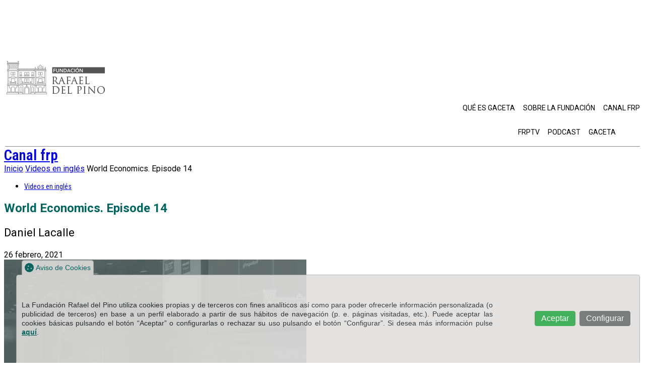

--- FILE ---
content_type: text/html; charset=utf-8
request_url: https://cc.controlcookies.com/opener.html?uid=42193c5e71e9&cc=3de5a6fd-4446-9bcb-16978a2d799d3c&locale=es&selection=&version=1.0&target=https://www.youtube.com/embed/pOql3LhrRd0?enablejsapi=1&feature=oembed&wmode=opaque&vq=hd720&&&
body_size: 34531
content:
<!DOCTYPE html>
<html>
	<head>
		<title>ControlCookies iFrame manager - by Bitlabs</title>
		<style>
			.bg-logo {
				position: absolute;
				right: 0;
				bottom: 0;
				background-image: url([data-uri]);
				background-repeat: no-repeat;
				background-position: center center;
				background-size: cover;
				height: 100%;
				opacity: 0.3;
				width: 100%;
			}
			/* Colors */
:root {
--ControlCookies-blPrimary: #00204e;
--ControlCookies-blSecondary: #ff5113;

--ControlCookies-blue: #0066ff;
--ControlCookies-dark: #343a40;
--ControlCookies-gray: #6c757d;
--ControlCookies-grayLt: #ececec;
--ControlCookies-green: #28a745;
--ControlCookies-light: #f8f9fa;
--ControlCookies-orange: #ff5113;
--ControlCookies-red: #dc3545;

--ControlCookies-success: #28a745;
--ControlCookies-danger: #dc3545;
--ControlCookies-warning: #ffc107;
}

/* grid */
.ControlCookies-row {
	display: -ms-flexbox;
	display: flex;
	-ms-flex-wrap: wrap;
	flex-wrap: wrap;
	margin-right: -15px;
	margin-left: -15px;
}
.ControlCookies-col {
	-ms-flex-preferred-size: 0;
	flex-basis: 0;
	-ms-flex-positive: 1;
	flex-grow: 1;
	max-width: 100%;
	padding-right: 15px;
	padding-left: 15px;
	position: relative;
	width: 100%;
}
.ControlCookies-center {
	text-align: center;
}
#ControlCookies-alert, #ControlCookies-form {
	font-family: sans-serif;
}
#ControlCookies-alert a, #ControlCookies-form a {
	text-decoration: none;
}


/* buttons */
.ControlCookies-button {
	background-color: transparent;
	border: 1px solid var(--ControlCookies-blPrimary);
	border-radius: 0.25rem;
	color: var(--ControlCookies-blPrimary);
	cursor: pointer;
	display: inline-block;
	font-size: 1rem;
	font-weight: 400;
	line-height: 1;
	margin: 0.5rem 0.5rem 0.5rem 0;
	opacity: 1;
	padding: 0.375rem 0.75rem;
	text-align: center;
	transition: color 0.15s ease-in-out, background-color 0.15s ease-in-out, border-color 0.15s ease-in-out, box-shadow 0.15s ease-in-out;
	vertical-align: middle;
}
.ControlCookies-button:hover {
	color: var(--ControlCookies-blPrimary);
	text-decoration: none;
}
.ControlCookies-button:focus, .ControlCookies-button.focus {
	outline: 0;
	box-shadow: 0 0 0 0.2rem rgba(0, 102, 255, 0.25);
}
.ControlCookies-button.disabled, .ControlCookies-button:disabled {
	opacity: 0.65;
}
.ControlCookies-button-blue {
	color: var(--ControlCookies-light);
	background-color: var(--ControlCookies-blue);
	border-color: var(--ControlCookies-blue);
}
.ControlCookies-button-red {
	color: var(--ControlCookies-light);
	background-color: var(--ControlCookies-red);
	border-color: var(--ControlCookies-red);
}
.ControlCookies-button-green {
	color: var(--ControlCookies-light);
	background-color: var(--ControlCookies-green);
	border-color: var(--ControlCookies-green);
}

html,
body {
	align-items: center;
	background-color: var(--ControlCookies-grayLt);
	box-shadow: inset 0 0 5rem rgba(0, 0, 0, .5);
	color: var(--ControlCookies-blPrimary);
	display: -ms-flexbox;
	display: flex;
	-ms-flex-align: center;
	font-family: Arial, Tahoma, Verdana, Helvetica, sans-serif;
	font-size: 1em;
	height: 100%;
	margin: 0;
	padding: 0;
	text-shadow: 0 .05rem .1rem rgba(0, 0, 0, .5);
	width: 100%;
}
header, main, footer {
	display: block;
}
.container {
	display: flex;
	flex-direction: column;
	height: 100%;
	margin-left: auto;
	margin-right: auto;
	padding: 0 1rem;
	width: 100%;
}
footer {
	margin-top: auto;
}
header {
	margin-bottom: auto;
}
.text-center {
	text-align: center;
}
.btn-show {
	background-color: transparent;
	border: 2px solid var(--ControlCookies-red);
	border-radius:6px;
	color: var(--ControlCookies-red);
	cursor: pointer;
	display: inline-block;
	margin: .25rem 0;
	padding: .375rem .75rem;
	position: relative;
	text-align: center;
	text-decoration: none;
	vertical-align: middle;
	z-index: 1000;
}
.btn-show:hover {
	color: var(--ControlCookies-light);
	background-color: var(--ControlCookies-red);
	text-shadow: none;
}
.ControlCookies-switch {
	position: relative;
	display: inline-block;
}
#ControlCookies-open { cursor:pointer;  margin: 0 0 2rem 0; }
#ControlCookies-open svg { display: block; height:22px; position: absolute; top: 3px; width:22px; }
#ControlCookies-open span { line-height: 1.4em; margin-left: 25px; }

.ControlCookies-switch::before {
	content: url('data:image/svg+xml;utf8,<svg viewBox="0 0 49 37" xmlns="http://www.w3.org/2000/svg"><g transform="matrix(1,0,0,1,-1.30969,-6.4326)"><g transform="matrix(0.967187,0,0,0.967187,-13.6714,15.5447)"><g transform="matrix(50,0,0,50,15.4893,27.9715)"><path d="M0.34,-0.017C0.359,0.003 0.391,0.003 0.41,-0.017L0.985,-0.592C1.005,-0.611 1.005,-0.643 0.985,-0.663L0.915,-0.733C0.895,-0.753 0.863,-0.753 0.844,-0.733L0.375,-0.264L0.156,-0.483C0.137,-0.503 0.105,-0.503 0.085,-0.483L0.015,-0.413C-0.005,-0.393 -0.005,-0.361 0.015,-0.342L0.34,-0.017Z" fill="white"/></g></g></g></svg>');
	bottom: 4px;
	color: #fff;
	display: inline-block;
	height: 10px;
	left: 15px;
	position: relative;
	width: 10px;
	z-index: 1;
}
.ControlCookies-switch::before svg { height:10px; width:10px }
.ControlCookies-switch svg::before { height:12px; width:12px }
.ControlCookies-switch::after {
	content: url('data:image/svg+xml;utf8,<svg viewBox="0 0 34 34" xmlns="http://www.w3.org/2000/svg"><g transform="matrix(1,0,0,1,-1.30964,-7.84011)"><g transform="matrix(0.967187,0,0,0.967187,-13.6714,15.5447)"><g transform="matrix(50,0,0,50,15.4893,27.9715)"><path d="M0.474,-0.375L0.67,-0.57C0.693,-0.594 0.693,-0.633 0.67,-0.657L0.626,-0.701C0.602,-0.725 0.563,-0.725 0.539,-0.701L0.344,-0.505L0.148,-0.701C0.124,-0.725 0.085,-0.725 0.061,-0.701L0.018,-0.657C-0.006,-0.633 -0.006,-0.594 0.018,-0.57L0.213,-0.375L0.018,-0.18C-0.006,-0.156 -0.006,-0.117 0.018,-0.093L0.061,-0.049C0.085,-0.025 0.124,-0.025 0.148,-0.049L0.344,-0.245L0.539,-0.049C0.563,-0.025 0.602,-0.025 0.626,-0.049L0.67,-0.093C0.693,-0.117 0.693,-0.156 0.67,-0.18L0.474,-0.375Z" fill="white"/></g></g></g></svg>');
	color: #aaa;
	display: inline-block;
	height: 8px;
position: relative;
right: 14px;
bottom: 3px;
width: 8px;
}
.ControlCookies-switch input {
	position: absolute;
	left: 0;
	top: 0;
	width: 100%;
	height: 100%;
	z-index: 5;
	opacity: 0;
	cursor: pointer;
}
.ControlCookies-switch i {
	    width: 35px;
    background: var(--ControlCookies-red);
    box-shadow: 0 0 1px 2px rgba(0, 0, 0, 0.15);
    height: 15px;
    position: relative;
    display: inline-block;
    border-radius: 46px;
    -webkit-transition: 0.4s;
    transition: 0.4s;
}
.ControlCookies-switch i::after {
	left: 0;
	top: 0;
width: 15px;
height: 15px;
content: '';
position: absolute;
border-radius: 100%;
z-index: 2;
background: #fff;
box-shadow: 0 0 5px rgba(0, 0, 0, 0.2);
-webkit-transition: 0.4s;
transition: 0.4s;
}
.ControlCookies-switch input:checked + i {
	background: var(--ControlCookies-green);
}
.ControlCookies-switch input:checked + i::after{ left:20px;}
.ControlCookies-switch input:disabled + i {
	background: var(--ControlCookies-grayLt);
}
.ControlCookies-lead {
	margin: 0.25rem 0 1rem 0;
	font-weight:300;
	color: var(--ControlCookies-gray);
	font-style: italic;
}html,
body {
	-ms-flex-align: end;
	align-items: flex-end;
	color: #00204e;
	text-shadow: none;
	box-shadow: none;
}
.container {
	padding: 0;
}
.container main{
	padding: 0;
	background: #006561;
	color: #fff;
	position: relative;
	z-index: 1000;
	padding: 1rem .5rem 2rem;
        font-size: .875rem;
        overflow: hidden;
        opacity: .8;
}
.container main a{
	color: #fff;
}
.container main a:hover{
	color: #aaa;
}

.container main p{
    padding: 0 4rem;
}

.ControlCookies-lead {
    color: #fff;
}

footer {

        flex-grow: 1;
}
header {

        height:60%;
}

.btn-show {
	background-color: #fff;
	border: 2px solid #fff;
	border-radius: 6px;
	color: #040404;
        font-weight: bold;
        padding: .375rem .75rem .375rem 3rem;
}
.btn-show:hover {
	color: #ffffff;
	background-color: #de7119;

}

#ControlCookies-open svg {
 left: 2em;
}

.bg-logo {
	opacity: 0.8 !important;
	background-position: center top;
}		</style>
	</head>
	<body class="text-center">
	<div class="container">
<header></header>
<main role="main" class="inner cover">
<p>Este contenido de la Fundación Rafael del Pino se encuentra alojado en su canal de YouTube. Al visualizar este contenido, está usted aceptando las condiciones legales y política de cookies de <b>www.youtube.com</b>.</p>
<button id="ControlCookies-open" class="btn-show"><svg role="img" xmlns="http://www.w3.org/2000/svg" viewBox="0 0 512 512" style="height:25px;width:25px"><path fill="currentColor" d="M371.7 238l-176-107c-15.8-8.8-35.7 2.5-35.7 21v208c0 18.4 19.8 29.8 35.7 21l176-101c16.4-9.1 16.4-32.8 0-42zM504 256C504 119 393 8 256 8S8 119 8 256s111 248 248 248 248-111 248-248zm-448 0c0-110.5 89.5-200 200-200s200 89.5 200 200-89.5 200-200 200S56 366.5 56 256z"></path></svg>&nbsp;<span>Mostrar contenido</span></button>
<div class="ControlCookies-row">
<div class="ControlCookies-col">
<div class="ControlCookies-switch"><input class="ControlCookies-checkbox" type="checkbox" id="ControlCookies-iframes" value="1" name="ControlCookies-iframes" disabled /><i></i></div><label class="ControlCookies-label" for="ControlCookies-iframes">Recordar mi decisión de mostrar contenido externo y no volver a preguntar durante esta visita.</label>
<p class="ControlCookies-lead">Su decisión será guardada en una cookie hasta que finalice la sesión o cierre el navegador.</p>
</div>
</div>
</main>
<footer><div class="bg-logo"></div></footer>
</div>
		<script>
			var consent = 0;
			var btnOpen = document.getElementById('ControlCookies-open');
			btnOpen.addEventListener( 'click', function(event) {
				iframeConsent = ( document.getElementById('ControlCookies-iframes').checked ) ? 1 : 0;

				consent = (iframeConsent) ? 300 : 200;
				parent.postMessage(consent, 'https://frdelpino.es/');

				userConsent = {
					userId : '3de5a6fd-4446-9bcb-16978a2d799d3c',
					web : 'https://frdelpino.es/',
					path: '/',
					location: 'https://frdelpino.es/',
					consent : consent,
					deadline: 0,
					expires: 0,
					legal: 'iframe',
					locale: 'es',
					necessary : 0,
					preferences : 0,
					analytics : 0,
					marketing : 0,
					security : 0,
					target: 'https://www.youtube.com/embed/pOql3LhrRd0?enablejsapi=1',
					version: '1.0'
				};
				var xhr;
				xhr = new XMLHttpRequest();
				xhr.onreadystatechange = function() {
					if (this.readyState == 4 && this.status == 200) {
						document.location = 'https://www.youtube.com/embed/pOql3LhrRd0?enablejsapi=1';
					}
				};
				xhr.open( 'POST', 'https://cc.controlcookies.com/bitlabs.api.php?uid=42193c5e71e9' );
				xhr.send( JSON.stringify( userConsent ) );

			});
		</script>
	</body>
</html>

--- FILE ---
content_type: text/javascript;charset=UTF-8
request_url: https://cc.controlcookies.com/cc.js?uid=42193c5e71e9
body_size: 20284
content:
	/**
	  * ControlCookies v1.0 - https://www.controlcookies.com/ 
	  * Copyright 2020-2021 - Bitlabs Ingeniería de Software - https://www.bitlabs.es/ 
	  * Licensed to https://frdelpino.es/ 
	**/ 
(function(a){var b;if("function"==typeof define&&define.amd&&(define(a),b=!0),"object"==typeof exports&&(module.exports=a(),b=!0),!b){var c=window.ControlCookies,d=window.ControlCookies=a();d.noConflict=function(){return window.ControlCookies=c,d}}})(function(){function a(){for(var a=0,b={};a<arguments.length;a++){var c=arguments[a];for(var d in c)b[d]=c[d]}return b}function b(a){return a.replace(/(%[0-9A-Z]{2})+/g,decodeURIComponent)}return function(){function c(){}function d(){var a=`<div id="ControlCookies-modal-content">
<div id="ControlCookies-modal-header">
<h4 id="ControlCookies-modal-title">Aviso de Cookies</h4>
<a id="ControlCookies-policy" class="ControlCookies-button" href="https://frdelpino.es/politica-de-cookies/" target="_blank">Política de Cookies</a>
</div>
<div id="ControlCookies-modal-body">
<p>La Fundación Rafael del Pino utiliza cookies propias y de terceros con fines analíticos así como para poder ofrecerle información personalizada (o publicidad de terceros) en base a un perfil elaborado a partir de sus hábitos de navegación (p. e. páginas visitadas, etc.). Si desea más información pulse <a href="https://frdelpino.es/politica-de-cookies/" target="_blank">aquí</a>.<br/></p>
<div id="ControlCookies-selectors" class="ControlCookies-row">
<div class="ControlCookies-col ControlCookies-center"><button id="ControlCookies-all" class="ControlCookies-button ControlCookies-button-green" data-action="105">Permitir todas</button></div>
<div class="ControlCookies-col ControlCookies-center"><button id="ControlCookies-none" class="ControlCookies-button ControlCookies-button-red" data-action="103">Rechazar todas</button></div>
</div>
<div class="ControlCookies-category-group">
<div class="ControlCookies-row">
<div class="ControlCookies-col">
<div class="ControlCookies-switch"><input class="ControlCookies-checkbox" type="checkbox" id="ControlCookies-necessary" checked disabled value="1" name="ControlCookies-necessary" /><i></i></div><label class="ControlCookies-label" for="ControlCookies-necessary">Estrictamente necesarias</label>
<p class="ControlCookies-lead">Cookies técnicas indispensables para el funcionamiento seguro de la web. Siempre están presentes y no pueden ser descartadas.  No requieren consentimiento.</p>
</div>
</div>
<div class="ControlCookies-row">
<div class="ControlCookies-col">
<div class="ControlCookies-switch"><input class="ControlCookies-checkbox" type="checkbox" id="ControlCookies-preferences"  value="1" name="ControlCookies-preferences" /><i></i></div><label class="ControlCookies-label" for="ControlCookies-preferences">Preferencias y personalización</label>
<p class="ControlCookies-lead">Cookies requeridas para ofrecer una experiencia personalizada al usuario y guardar sus preferencias.</p>
</div>
</div>
<div class="ControlCookies-row">
<div class="ControlCookies-col">
<div class="ControlCookies-switch"><input class="ControlCookies-checkbox" type="checkbox" id="ControlCookies-analytics" checked value="1" name="ControlCookies-analytics" /><i></i></div><label class="ControlCookies-label" for="ControlCookies-analytics">Análisis y estadísticas</label>
<p class="ControlCookies-lead">Cookies requeridas para realizar un seguimiento y análisis del comportamiento de los usuarios.</p>
</div>
</div>
<div class="ControlCookies-row">
<div class="ControlCookies-col">
<div class="ControlCookies-switch"><input class="ControlCookies-checkbox" type="checkbox" id="ControlCookies-marketing"  value="1" name="ControlCookies-marketing" /><i></i></div><label class="ControlCookies-label" for="ControlCookies-marketing">Márketing y publicidad</label>
<p class="ControlCookies-lead">Cookies requeridas para una gestión eficaz de los espacios publicitarios y contenidos personalizados, ajustándolos al perfil del usuario.</p>
</div>
</div>
<div class="ControlCookies-row">
<div class="ControlCookies-col">
<div class="ControlCookies-switch"><input class="ControlCookies-checkbox" type="checkbox" id="ControlCookies-security"  value="1" name="ControlCookies-security" /><i></i></div><label class="ControlCookies-label" for="ControlCookies-security">Seguridad</label>
<p class="ControlCookies-lead">Cookies requeridas para controles de seguridad en áreas de acceso restringido.</p>
</div>
</div>
</div>
</div>
<div id="ControlCookies-modal-footer">
<div class="ControlCookies-legend"><a href="https://www.bitlabs.es" target="_blank" title="ControlCookies by Bitlabs"><svg id="CC-icon_bitlabs" role="img" xmlns="http://www.w3.org/2000/svg" viewBox="0 0 218 312" version="1.1" xmlns:bitlabs="https://www.bitlabs.es/" style="width:20px;fill-rule:evenodd;clip-rule:evenodd;stroke-linejoin:round;stroke-miterlimit:1.41421;"><path d="M109.388,66.609c0,1.655 -0.105,3.016 -0.336,4.082c-0.224,1.074 -0.56,1.898 -1.021,2.486c-0.274,0.353 -0.709,0.617 -1.301,0.784c-0.598,0.171 -1.375,0.255 -2.34,0.255c-0.977,0 -1.762,-0.09 -2.34,-0.26c-0.578,-0.174 -1.025,-0.451 -1.318,-0.825c-0.442,-0.553 -0.768,-1.384 -0.996,-2.483c-0.219,-1.098 -0.336,-2.445 -0.336,-4.039c0,-1.602 0.117,-2.959 0.336,-4.066c0.228,-1.114 0.56,-1.946 0.996,-2.502c0.293,-0.376 0.74,-0.653 1.318,-0.831c0.578,-0.177 1.363,-0.265 2.34,-0.265c0.846,0 1.568,0.069 2.146,0.213c0.575,0.142 1.01,0.357 1.309,0.644c0.496,0.473 0.891,1.287 1.145,2.442c0.267,1.158 0.398,2.607 0.398,4.365m-4.998,5.795c0.648,0 1.127,-0.038 1.443,-0.122c0.313,-0.077 0.543,-0.215 0.686,-0.398c0.254,-0.309 0.428,-0.896 0.559,-1.775c0.113,-0.871 0.167,-2.04 0.167,-3.5c0,-1.394 -0.048,-2.52 -0.154,-3.382c-0.099,-0.864 -0.262,-1.493 -0.472,-1.892c-0.125,-0.246 -0.348,-0.413 -0.672,-0.513c-0.325,-0.096 -0.84,-0.147 -1.557,-0.147c-0.709,0 -1.225,0.051 -1.549,0.147c-0.318,0.1 -0.549,0.267 -0.666,0.513c-0.211,0.415 -0.373,1.045 -0.486,1.909c-0.106,0.857 -0.149,1.974 -0.149,3.365c0,1.201 0.043,2.217 0.125,3.047c0.088,0.83 0.211,1.449 0.391,1.845c0.137,0.345 0.355,0.588 0.654,0.715c0.299,0.121 0.852,0.188 1.68,0.188m21.209,-40.08l-3.59,3.146l0,-2.624l3.502,-2.887l2.246,0l0,14.826l-2.158,0l0,-12.461Zm-16.211,5.062c0,1.656 -0.105,3.018 -0.336,4.086c-0.224,1.07 -0.56,1.898 -1.021,2.483c-0.274,0.351 -0.709,0.617 -1.301,0.787c-0.598,0.168 -1.375,0.249 -2.34,0.249c-0.977,0 -1.762,-0.084 -2.34,-0.259c-0.578,-0.174 -1.025,-0.447 -1.318,-0.821c-0.442,-0.556 -0.768,-1.384 -0.996,-2.484c-0.219,-1.103 -0.336,-2.447 -0.336,-4.041c0,-1.602 0.117,-2.955 0.336,-4.066c0.228,-1.114 0.56,-1.947 0.996,-2.5c0.293,-0.375 0.74,-0.655 1.318,-0.833c0.578,-0.177 1.363,-0.265 2.34,-0.265c0.846,0 1.568,0.074 2.146,0.212c0.575,0.144 1.01,0.36 1.309,0.642c0.496,0.478 0.891,1.291 1.145,2.448c0.267,1.157 0.398,2.607 0.398,4.362m-4.998,5.794c0.648,0 1.127,-0.041 1.443,-0.122c0.313,-0.077 0.543,-0.215 0.686,-0.4c0.254,-0.307 0.428,-0.897 0.559,-1.772c0.113,-0.864 0.167,-2.035 0.167,-3.5c0,-1.394 -0.048,-2.523 -0.154,-3.379c-0.099,-0.865 -0.262,-1.496 -0.472,-1.898c-0.125,-0.242 -0.348,-0.407 -0.672,-0.51c-0.325,-0.097 -0.84,-0.146 -1.557,-0.146c-0.709,0 -1.225,0.049 -1.549,0.146c-0.318,0.103 -0.549,0.268 -0.666,0.51c-0.211,0.418 -0.373,1.053 -0.486,1.91c-0.106,0.86 -0.149,1.977 -0.149,3.367c0,1.201 0.043,2.218 0.125,3.049c0.088,0.832 0.211,1.444 0.391,1.842c0.137,0.346 0.355,0.586 0.654,0.717c0.299,0.124 0.852,0.186 1.68,0.186m-21.481,-10.856l-3.584,3.146l0,-2.624l3.49,-2.887l2.247,0l0,14.826l-2.153,0l0,-12.461Zm40.704,-24.164c0,1.655 -0.106,3.021 -0.33,4.089c-0.223,1.07 -0.567,1.895 -1.014,2.482c-0.281,0.353 -0.709,0.616 -1.301,0.784c-0.598,0.175 -1.375,0.256 -2.346,0.256c-0.984,0 -1.761,-0.088 -2.339,-0.262c-0.579,-0.174 -1.028,-0.451 -1.319,-0.824c-0.437,-0.555 -0.779,-1.379 -0.996,-2.48c-0.224,-1.102 -0.336,-2.446 -0.336,-4.045c0,-1.6 0.112,-2.953 0.342,-4.064c0.223,-1.116 0.553,-1.948 0.99,-2.505c0.291,-0.369 0.74,-0.65 1.319,-0.827c0.578,-0.178 1.355,-0.264 2.339,-0.264c0.854,0 1.563,0.068 2.135,0.211c0.59,0.146 1.022,0.357 1.313,0.644c0.504,0.477 0.89,1.292 1.152,2.445c0.26,1.155 0.391,2.612 0.391,4.36m-4.991,5.797c0.641,0 1.127,-0.038 1.444,-0.121c0.31,-0.079 0.543,-0.215 0.679,-0.399c0.254,-0.308 0.442,-0.896 0.559,-1.769c0.111,-0.875 0.174,-2.045 0.174,-3.508c0,-1.387 -0.055,-2.52 -0.149,-3.379c-0.105,-0.862 -0.267,-1.493 -0.484,-1.895c-0.119,-0.239 -0.344,-0.411 -0.668,-0.507c-0.328,-0.1 -0.846,-0.147 -1.555,-0.147c-0.709,0 -1.226,0.047 -1.556,0.147c-0.322,0.096 -0.541,0.268 -0.658,0.507c-0.225,0.416 -0.381,1.052 -0.481,1.914c-0.105,0.855 -0.162,1.973 -0.162,3.36c0,1.204 0.045,2.219 0.131,3.049c0.082,0.834 0.213,1.451 0.394,1.845c0.143,0.349 0.354,0.585 0.645,0.715c0.299,0.125 0.859,0.188 1.687,0.188m-23.466,-5.797c0,1.655 -0.106,3.021 -0.337,4.089c-0.23,1.07 -0.56,1.895 -1.014,2.482c-0.274,0.353 -0.709,0.616 -1.307,0.784c-0.591,0.175 -1.368,0.256 -2.34,0.256c-0.971,0 -1.754,-0.088 -2.34,-0.262c-0.578,-0.174 -1.02,-0.451 -1.319,-0.824c-0.442,-0.555 -0.765,-1.379 -0.995,-2.48c-0.218,-1.102 -0.33,-2.446 -0.33,-4.045c0,-1.6 0.112,-2.953 0.335,-4.064c0.232,-1.116 0.555,-1.948 0.99,-2.505c0.299,-0.369 0.741,-0.65 1.319,-0.827c0.586,-0.178 1.369,-0.264 2.34,-0.264c0.853,0 1.568,0.068 2.148,0.211c0.579,0.146 1.014,0.357 1.3,0.644c0.511,0.477 0.903,1.292 1.158,2.445c0.254,1.155 0.392,2.612 0.392,4.36m-4.998,5.797c0.648,0 1.127,-0.038 1.444,-0.121c0.317,-0.079 0.548,-0.215 0.691,-0.399c0.249,-0.308 0.429,-0.896 0.554,-1.769c0.112,-0.875 0.168,-2.045 0.168,-3.508c0,-1.387 -0.05,-2.52 -0.15,-3.379c-0.111,-0.862 -0.261,-1.493 -0.478,-1.895c-0.125,-0.239 -0.355,-0.411 -0.673,-0.507c-0.317,-0.1 -0.84,-0.147 -1.556,-0.147c-0.708,0 -1.225,0.047 -1.549,0.147c-0.317,0.096 -0.548,0.268 -0.666,0.507c-0.218,0.416 -0.373,1.052 -0.479,1.914c-0.099,0.855 -0.155,1.973 -0.155,3.36c0,1.204 0.049,2.219 0.123,3.049c0.088,0.834 0.219,1.451 0.399,1.845c0.137,0.349 0.349,0.585 0.647,0.715c0.299,0.125 0.859,0.188 1.68,0.188" style="fill:#f05324;fill-rule:nonzero;"/><path d="M104.552,58.446c1.544,0.024 3.254,0.264 4.105,1.562c1.165,1.776 1.214,4.159 1.231,6.435l0,0.165l-0.5,0.001l0.5,0.002c-0.012,3.037 -0.197,6.862 -2.78,7.755c-1.354,0.468 -2.896,0.437 -4.246,0.262c-1.48,-0.192 -2.8,-1.219 -3.301,-2.697c-0.984,-2.902 -0.87,-6.175 -0.396,-9.043c0.236,-1.427 0.637,-2.997 1.853,-3.76c0.942,-0.591 2.104,-0.663 3.185,-0.682c0.175,-0.001 0.175,-0.001 0.349,0Zm-0.337,1c-1.493,0.026 -3.052,0.339 -3.651,1.969c-1.225,3.335 -1.081,7.293 -0.029,10.273c0.707,2.003 3.309,2.322 5.621,1.893c2.514,-0.466 2.774,-4.331 2.729,-7.451c-0.013,-0.884 -0.061,-1.77 -0.18,-2.647c-0.228,-1.681 -0.734,-3.454 -2.289,-3.84c-0.72,-0.178 -1.466,-0.201 -2.201,-0.197Zm0.312,0.73c1.624,0.022 2.934,0.83 3.146,3.902c0.179,2.609 0.51,5.457 -0.503,7.686c-0.423,0.931 -1.636,1.136 -2.778,1.14l-0.002,-0.5l-0.003,0.5c-1.35,-0.007 -2.667,-0.377 -3.024,-1.938c-0.445,-1.952 -0.37,-4.006 -0.296,-6.045c0.056,-1.556 0.006,-3.493 1.063,-4.296c0.581,-0.44 1.372,-0.439 2.125,-0.449c0.136,-0.001 0.135,-0.001 0.272,0Zm-0.263,1c-0.705,0.01 -1.484,-0.055 -1.736,0.596c-0.992,2.556 -0.713,5.803 -0.276,8.521c0.112,0.698 0.224,1.44 1.065,1.554c1.154,0.157 2.595,0.268 2.943,-0.497c0.876,-1.93 0.565,-4.384 0.438,-6.814c-0.063,-1.208 -0.242,-2.81 -0.643,-3.114c-0.386,-0.293 -0.986,-0.239 -1.538,-0.246c-0.127,-0.001 -0.126,-0.001 -0.253,0Zm0.289,-31.953c1.298,0.022 2.713,0.101 3.638,0.992c1.645,1.585 1.678,4.39 1.697,7.005l0,0.165l-0.5,0.001l0.5,0.002c-0.012,3.042 -0.219,6.86 -2.778,7.758c-1.351,0.474 -2.896,0.433 -4.247,0.26c-1.473,-0.188 -2.799,-1.214 -3.302,-2.696c-0.986,-2.905 -0.869,-6.175 -0.396,-9.043c0.235,-1.425 0.632,-2.99 1.852,-3.76c0.942,-0.594 2.105,-0.665 3.186,-0.684c0.175,-0.001 0.175,-0.001 0.35,0Zm23.315,0.249c0.228,0.079 0.361,0.24 0.389,0.487l0,14.826c-0.03,0.268 -0.09,0.454 -0.5,0.5l-2.158,0c-0.268,-0.03 -0.454,-0.09 -0.5,-0.5l0,-11.358l-2.854,2.484c-0.497,0.196 -0.68,0.042 -0.736,-0.441l0,-2.624c0.016,-0.146 0.076,-0.277 0.182,-0.386l3.502,-2.887c0.178,-0.115 0.245,-0.106 0.318,-0.114l2.246,0c0.037,0.004 0.074,0.008 0.111,0.013Zm-42.695,0c0.228,0.079 0.361,0.24 0.389,0.487l0,14.826c-0.049,0.434 -0.248,0.472 -0.5,0.5l-2.153,0c-0.268,-0.03 -0.454,-0.09 -0.5,-0.5l0,-11.357l-2.848,2.483c-0.496,0.196 -0.68,0.042 -0.736,-0.441l0,-2.624c0.016,-0.146 0.076,-0.276 0.181,-0.385l3.49,-2.887c0.062,-0.04 0.108,-0.091 0.319,-0.115l2.247,0c0.037,0.004 0.074,0.008 0.111,0.013Zm19.042,0.751c-1.509,0.026 -3.093,0.385 -3.678,2.045c-1.181,3.348 -1.075,7.284 0.025,10.274c0.715,1.943 3.24,2.198 5.475,1.839c2.544,-0.409 2.879,-4.231 2.849,-7.316c-0.023,-2.428 -0.321,-5.428 -1.571,-6.274c-0.857,-0.58 -2.05,-0.574 -3.1,-0.568Zm21.476,0.236l-3.182,2.623l0,1.285l2.854,-2.484c0.497,-0.196 0.68,-0.042 0.736,0.441l0,11.961l1.158,0l0,-13.826c-0.522,0 -1.044,0 -1.566,0Zm-42.696,0l-3.17,2.622l0,1.285l2.848,-2.483c0.496,-0.196 0.68,-0.042 0.736,0.441l0,11.961l1.153,0l0,-13.826c-0.522,0 -1.045,0 -1.567,0Zm21.532,0.495c1.464,0.019 2.768,0.539 3.06,2.994c0.318,2.661 0.445,5.365 -0.192,7.924c-0.277,1.115 -1.431,1.777 -2.761,1.806l-0.242,0.002l-0.002,-0.5l-0.002,0.5c-1.356,-0.006 -2.668,-0.38 -3.025,-1.937c-0.447,-1.95 -0.37,-4.005 -0.296,-6.044c0.075,-2.094 0.177,-4.427 2.155,-4.685c0.419,-0.054 0.56,-0.064 1.305,-0.06Zm-0.263,1c-0.707,0.009 -1.489,-0.047 -1.736,0.593c-0.993,2.576 -0.712,5.819 -0.276,8.524c0.116,0.722 0.219,1.462 1.155,1.566c1.094,0.121 2.495,0.275 2.853,-0.512c0.877,-1.93 0.565,-4.381 0.438,-6.812c-0.072,-1.374 0.09,-3.105 -1.186,-3.296c-0.401,-0.061 -0.542,-0.067 -1.248,-0.063Zm-13.943,-31.953c1.421,0.022 2.949,0.112 3.904,1.287c1.501,1.847 1.414,4.459 1.431,6.706l0,0.165l-0.5,0.001l0.5,0.002c-0.01,2.507 0.063,5.378 -1.637,7.081c-1.358,1.36 -3.787,1.148 -5.384,0.941c-1.482,-0.193 -2.802,-1.213 -3.305,-2.696c-0.987,-2.908 -0.871,-6.177 -0.393,-9.046c0.237,-1.421 0.628,-2.991 1.851,-3.76c0.943,-0.593 2.109,-0.662 3.184,-0.681c0.175,-0.001 0.175,-0.001 0.349,0Zm28.465,0c1.23,0.019 2.551,0.096 3.486,0.863c1.798,1.478 1.821,4.4 1.841,7.131l0,0.164l-0.5,0.001l0.5,0.002c-0.01,2.496 0.053,5.331 -1.596,7.044c-1.415,1.47 -3.877,1.18 -5.425,0.978c-3.117,-0.407 -4.025,-4.795 -3.955,-8.622c0.047,-2.576 0.194,-5.627 2.064,-6.849c0.948,-0.62 2.136,-0.693 3.233,-0.712c0.176,-0.001 0.176,-0.001 0.352,0Zm-0.34,1c-1.288,0.022 -2.723,0.162 -3.352,1.301c-1.15,2.084 -1.049,4.803 -0.93,7.258c0.092,1.884 0.117,4.213 1.583,5.166c1.257,0.817 3.018,0.716 4.647,0.411c2.494,-0.466 2.762,-4.264 2.716,-7.454c-0.039,-2.68 -0.125,-5.903 -2.474,-6.487c-0.716,-0.178 -1.458,-0.199 -2.19,-0.195Zm-28.462,0c-1.505,0.026 -3.09,0.367 -3.674,2.04c-1.167,3.345 -1.078,7.292 0.021,10.278c0.771,2.097 3.709,2.384 6.028,1.716c2.212,-0.638 2.311,-4.176 2.297,-7.036c-0.014,-2.805 -0.089,-6.271 -2.57,-6.826c-0.689,-0.154 -1.401,-0.176 -2.102,-0.172Zm0.31,0.732c1.044,0.013 2.228,0.148 2.652,1.166c1.261,3.037 0.77,7.167 0.286,9.473c-0.209,0.998 -0.894,1.89 -1.909,2.025c-0.385,0.051 -0.775,0.059 -1.163,0.06l-0.002,-0.5l-0.002,0.5c-1.333,-0.007 -2.646,-0.343 -3.02,-1.933c-0.668,-2.839 -0.656,-5.919 0.009,-8.837c0.293,-1.289 1.517,-1.936 2.878,-1.954c0.136,-0.001 0.135,-0.001 0.271,0Zm28.463,0c1.285,0.016 2.542,0.311 2.919,2.071c0.648,3.027 0.618,6.39 -0.067,8.918c-0.322,1.189 -1.63,1.73 -2.985,1.735l-0.002,-0.5l-0.002,0.5c-1.341,-0.007 -2.661,-0.375 -3.026,-1.934c-0.681,-2.912 -0.652,-6.195 0.042,-8.969c0.328,-1.314 1.699,-1.827 3.121,-1.821Zm-28.725,1c-0.716,0.009 -1.495,-0.062 -1.755,0.632c-0.967,2.594 -0.721,5.912 -0.236,8.601c0.119,0.657 0.248,1.329 1.046,1.436c1.797,0.24 3.192,0.78 3.387,-3.291c0.11,-2.306 0.353,-4.792 -0.437,-6.791c-0.26,-0.658 -1.23,-0.591 -2.005,-0.587Zm28.464,0c-0.692,0.009 -1.439,-0.082 -1.712,0.521c-0.566,1.315 -0.5,2.89 -0.516,4.404c-0.02,1.857 -0.443,4.01 0.615,5.444c0.684,0.928 3.137,0.567 3.531,-0.06c1.144,-1.824 0.722,-4.886 0.45,-7.881c-0.083,-0.925 -0.044,-2.178 -1.055,-2.355c-0.431,-0.075 -0.871,-0.075 -1.313,-0.073Z" style="fill:#ff5113;fill-rule:nonzero;"/><g><path d="M96.295,120.285c0,1.803 -0.105,3.283 -0.33,4.446c-0.224,1.165 -0.56,2.066 -1.014,2.7c-0.275,0.382 -0.71,0.672 -1.302,0.859c-0.59,0.185 -1.38,0.273 -2.345,0.273c-0.971,0 -1.749,-0.093 -2.334,-0.28c-0.585,-0.193 -1.014,-0.493 -1.319,-0.902c-0.436,-0.602 -0.778,-1.499 -0.996,-2.7c-0.224,-1.201 -0.329,-2.658 -0.329,-4.396c0,-1.739 0.117,-3.211 0.342,-4.421c0.223,-1.212 0.553,-2.118 0.983,-2.724c0.305,-0.405 0.734,-0.71 1.319,-0.903c0.585,-0.192 1.363,-0.284 2.334,-0.284c0.858,0 1.574,0.073 2.146,0.227c0.579,0.157 1.009,0.392 1.307,0.7c0.511,0.521 0.891,1.409 1.145,2.662c0.269,1.257 0.393,2.84 0.393,4.743m-4.991,6.297c0.653,0 1.126,-0.043 1.45,-0.131c0.311,-0.087 0.542,-0.234 0.69,-0.43c0.249,-0.339 0.429,-0.982 0.554,-1.933c0.119,-0.949 0.175,-2.214 0.175,-3.807c0,-1.515 -0.05,-2.742 -0.156,-3.679c-0.105,-0.933 -0.261,-1.621 -0.478,-2.057c-0.12,-0.26 -0.35,-0.447 -0.667,-0.554c-0.329,-0.11 -0.853,-0.164 -1.568,-0.164c-0.704,0 -1.22,0.054 -1.543,0.164c-0.331,0.107 -0.542,0.294 -0.673,0.554c-0.211,0.448 -0.379,1.144 -0.479,2.078c-0.106,0.928 -0.162,2.152 -0.162,3.658c0,1.307 0.044,2.408 0.132,3.317c0.087,0.899 0.217,1.569 0.391,2.004c0.138,0.374 0.349,0.631 0.654,0.775c0.298,0.136 0.858,0.205 1.68,0.205" style="fill:#ff5212;fill-rule:nonzero;"/><path d="M105.398,114.789l-3.584,3.41l0,-2.848l3.49,-3.141l2.254,0l0,16.119l-2.16,0l0,-13.54Z" style="fill:#ff5212;fill-rule:nonzero;"/><path d="M124.765,120.285c0,1.803 -0.113,3.283 -0.336,4.446c-0.225,1.165 -0.56,2.066 -1.016,2.7c-0.287,0.382 -0.714,0.672 -1.3,0.859c-0.598,0.185 -1.381,0.273 -2.346,0.273c-0.971,0 -1.754,-0.093 -2.338,-0.28c-0.58,-0.193 -1.016,-0.493 -1.32,-0.902c-0.43,-0.602 -0.766,-1.499 -0.977,-2.7c-0.244,-1.201 -0.344,-2.658 -0.344,-4.396c0,-1.739 0.114,-3.211 0.344,-4.421c0.223,-1.212 0.547,-2.118 0.977,-2.724c0.304,-0.405 0.74,-0.71 1.32,-0.903c0.584,-0.192 1.367,-0.284 2.338,-0.284c0.852,0 1.574,0.073 2.146,0.227c0.575,0.157 1.016,0.392 1.309,0.7c0.504,0.521 0.883,1.409 1.145,2.662c0.273,1.257 0.398,2.84 0.398,4.743m-4.998,6.297c0.652,0 1.127,-0.043 1.443,-0.131c0.319,-0.087 0.547,-0.234 0.698,-0.43c0.244,-0.339 0.429,-0.982 0.548,-1.933c0.118,-0.949 0.18,-2.214 0.18,-3.807c0,-1.515 -0.057,-2.742 -0.154,-3.679c-0.108,-0.933 -0.27,-1.621 -0.481,-2.057c-0.123,-0.26 -0.347,-0.447 -0.666,-0.554c-0.33,-0.11 -0.851,-0.164 -1.568,-0.164c-0.709,0 -1.225,0.054 -1.543,0.164c-0.322,0.107 -0.547,0.294 -0.672,0.554c-0.213,0.448 -0.379,1.144 -0.486,2.078c-0.1,0.928 -0.149,2.152 -0.149,3.658c0,1.307 0.043,2.408 0.125,3.317c0.086,0.899 0.211,1.569 0.387,2.004c0.141,0.374 0.359,0.631 0.664,0.775c0.287,0.136 0.848,0.205 1.674,0.205" style="fill:#ff5212;fill-rule:nonzero;"/><path d="M91.173,141.273l-3.598,3.414l0,-2.848l3.498,-3.146l2.246,0l0,16.127l-2.146,0l0,-13.547Z" style="fill:#ff5212;fill-rule:nonzero;"/><path d="M110.527,146.774c0,1.802 -0.105,3.283 -0.324,4.442c-0.225,1.168 -0.572,2.069 -1.02,2.7c-0.287,0.388 -0.711,0.673 -1.301,0.86c-0.591,0.183 -1.382,0.272 -2.339,0.272c-0.977,0 -1.762,-0.094 -2.34,-0.281c-0.58,-0.189 -1.022,-0.487 -1.321,-0.897c-0.441,-0.603 -0.771,-1.5 -0.988,-2.698c-0.23,-1.201 -0.336,-2.665 -0.336,-4.398c0,-1.743 0.106,-3.216 0.342,-4.425c0.225,-1.212 0.555,-2.112 0.982,-2.72c0.299,-0.409 0.741,-0.712 1.321,-0.905c0.578,-0.192 1.363,-0.286 2.34,-0.286c0.845,0 1.568,0.076 2.14,0.231c0.578,0.157 1.008,0.391 1.301,0.7c0.516,0.518 0.895,1.403 1.15,2.663c0.268,1.25 0.393,2.834 0.393,4.742m-4.984,6.298c0.652,0 1.125,-0.046 1.437,-0.133c0.322,-0.09 0.553,-0.234 0.695,-0.434c0.245,-0.335 0.43,-0.977 0.549,-1.924c0.117,-0.95 0.18,-2.221 0.18,-3.813c0,-1.514 -0.055,-2.741 -0.154,-3.678c-0.108,-0.936 -0.268,-1.624 -0.481,-2.058c-0.123,-0.263 -0.347,-0.445 -0.666,-0.552c-0.33,-0.107 -0.851,-0.164 -1.56,-0.164c-0.717,0 -1.233,0.057 -1.545,0.164c-0.328,0.107 -0.547,0.289 -0.684,0.552c-0.211,0.449 -0.367,1.143 -0.473,2.079c-0.105,0.931 -0.162,2.151 -0.162,3.657c0,1.305 0.049,2.413 0.131,3.314c0.086,0.906 0.217,1.571 0.393,2.009c0.142,0.375 0.353,0.631 0.652,0.774c0.293,0.139 0.865,0.207 1.688,0.207" style="fill:#ff5212;fill-rule:nonzero;"/><path d="M119.63,141.273l-3.59,3.414l0,-2.848l3.496,-3.146l2.246,0l0,16.127l-2.152,0l0,-13.547Z" style="fill:#ff5212;fill-rule:nonzero;"/><path d="M76.935,167.761l-3.585,3.412l0,-2.844l3.498,-3.146l2.24,0l0,16.123l-2.153,0l0,-13.545Z" style="fill:#ff5212;fill-rule:nonzero;"/><path d="M96.295,173.262c0,1.799 -0.105,3.287 -0.33,4.445c-0.224,1.165 -0.56,2.067 -1.014,2.7c-0.275,0.382 -0.71,0.672 -1.302,0.858c-0.59,0.184 -1.38,0.271 -2.345,0.271c-0.971,0 -1.749,-0.094 -2.334,-0.279c-0.585,-0.191 -1.014,-0.494 -1.319,-0.9c-0.436,-0.605 -0.778,-1.503 -0.996,-2.7c-0.224,-1.203 -0.329,-2.662 -0.329,-4.395c0,-1.739 0.117,-3.213 0.342,-4.425c0.223,-1.208 0.553,-2.112 0.983,-2.718c0.305,-0.408 0.734,-0.716 1.319,-0.907c0.585,-0.191 1.363,-0.285 2.334,-0.285c0.858,0 1.574,0.08 2.146,0.234c0.579,0.15 1.009,0.387 1.307,0.696c0.511,0.518 0.891,1.408 1.145,2.664c0.269,1.253 0.393,2.836 0.393,4.741m-4.991,6.294c0.653,0 1.126,-0.042 1.45,-0.132c0.311,-0.082 0.542,-0.231 0.69,-0.431c0.249,-0.335 0.429,-0.974 0.554,-1.923c0.119,-0.951 0.175,-2.219 0.175,-3.814c0,-1.515 -0.05,-2.741 -0.156,-3.682c-0.105,-0.929 -0.261,-1.617 -0.478,-2.055c-0.12,-0.258 -0.35,-0.444 -0.667,-0.552c-0.329,-0.109 -0.853,-0.16 -1.568,-0.16c-0.704,0 -1.22,0.051 -1.543,0.16c-0.331,0.108 -0.542,0.294 -0.673,0.552c-0.211,0.453 -0.379,1.146 -0.479,2.081c-0.106,0.928 -0.162,2.147 -0.162,3.656c0,1.307 0.044,2.409 0.132,3.314c0.087,0.904 0.217,1.57 0.391,2.011c0.138,0.371 0.349,0.625 0.654,0.771c0.298,0.139 0.858,0.204 1.68,0.204" style="fill:#ff5212;fill-rule:nonzero;"/><path d="M105.398,167.761l-3.584,3.412l0,-2.844l3.49,-3.146l2.254,0l0,16.123l-2.16,0l0,-13.545Z" style="fill:#ff5212;fill-rule:nonzero;"/><path d="M124.765,173.262c0,1.799 -0.113,3.287 -0.336,4.445c-0.225,1.165 -0.56,2.067 -1.016,2.7c-0.287,0.382 -0.714,0.672 -1.3,0.858c-0.598,0.184 -1.381,0.271 -2.346,0.271c-0.971,0 -1.754,-0.094 -2.338,-0.279c-0.58,-0.191 -1.016,-0.494 -1.32,-0.9c-0.43,-0.605 -0.766,-1.503 -0.977,-2.7c-0.244,-1.203 -0.344,-2.662 -0.344,-4.395c0,-1.739 0.114,-3.213 0.344,-4.425c0.223,-1.208 0.547,-2.112 0.977,-2.718c0.304,-0.408 0.74,-0.716 1.32,-0.907c0.584,-0.191 1.367,-0.285 2.338,-0.285c0.852,0 1.574,0.08 2.146,0.234c0.575,0.15 1.016,0.387 1.309,0.696c0.504,0.518 0.883,1.408 1.145,2.664c0.273,1.253 0.398,2.836 0.398,4.741m-4.998,6.294c0.652,0 1.127,-0.042 1.443,-0.132c0.319,-0.082 0.547,-0.231 0.698,-0.431c0.244,-0.335 0.429,-0.974 0.548,-1.923c0.118,-0.951 0.18,-2.219 0.18,-3.814c0,-1.515 -0.057,-2.741 -0.154,-3.682c-0.108,-0.929 -0.27,-1.617 -0.481,-2.055c-0.123,-0.258 -0.347,-0.444 -0.666,-0.552c-0.33,-0.109 -0.851,-0.16 -1.568,-0.16c-0.709,0 -1.225,0.051 -1.543,0.16c-0.322,0.108 -0.547,0.294 -0.672,0.552c-0.213,0.453 -0.379,1.146 -0.486,2.081c-0.1,0.928 -0.149,2.147 -0.149,3.656c0,1.307 0.043,2.409 0.125,3.314c0.086,0.904 0.211,1.57 0.387,2.011c0.141,0.371 0.359,0.625 0.664,0.771c0.287,0.139 0.848,0.204 1.674,0.204" style="fill:#ff5212;fill-rule:nonzero;"/><path d="M133.862,167.761l-3.598,3.412l0,-2.844l3.504,-3.146l2.246,0l0,16.123l-2.152,0l0,-13.545Z" style="fill:#ff5212;fill-rule:nonzero;"/><path d="M62.709,194.248l-3.597,3.417l0,-2.849l3.497,-3.146l2.248,0l0,16.125l-2.148,0l0,-13.547Z" style="fill:#ff5212;fill-rule:nonzero;"/><path d="M82.074,199.751c0,1.802 -0.111,3.285 -0.335,4.442c-0.218,1.165 -0.561,2.067 -1.021,2.704c-0.274,0.381 -0.709,0.67 -1.301,0.853c-0.59,0.184 -1.375,0.279 -2.34,0.279c-0.977,0 -1.761,-0.101 -2.339,-0.285c-0.579,-0.19 -1.015,-0.489 -1.32,-0.894c-0.435,-0.603 -0.772,-1.503 -0.989,-2.702c-0.218,-1.199 -0.336,-2.663 -0.336,-4.397c0,-1.743 0.118,-3.215 0.336,-4.428c0.236,-1.206 0.56,-2.112 0.989,-2.717c0.305,-0.403 0.741,-0.713 1.32,-0.906c0.578,-0.187 1.362,-0.285 2.339,-0.285c0.853,0 1.574,0.076 2.147,0.233c0.573,0.155 1.015,0.389 1.301,0.7c0.51,0.512 0.889,1.403 1.145,2.661c0.268,1.252 0.404,2.834 0.404,4.742m-4.997,6.295c0.647,0 1.126,-0.044 1.438,-0.131c0.317,-0.086 0.547,-0.23 0.697,-0.434c0.249,-0.336 0.423,-0.976 0.554,-1.924c0.118,-0.952 0.174,-2.217 0.174,-3.811c0,-1.515 -0.05,-2.738 -0.156,-3.682c-0.099,-0.933 -0.268,-1.621 -0.485,-2.053c-0.112,-0.265 -0.342,-0.45 -0.66,-0.554c-0.33,-0.111 -0.852,-0.166 -1.562,-0.166c-0.715,0 -1.226,0.055 -1.549,0.166c-0.33,0.104 -0.548,0.289 -0.678,0.554c-0.199,0.45 -0.375,1.143 -0.48,2.075c-0.1,0.93 -0.143,2.154 -0.143,3.66c0,1.304 0.038,2.41 0.118,3.309c0.087,0.911 0.212,1.575 0.393,2.015c0.143,0.374 0.354,0.632 0.653,0.772c0.305,0.137 0.859,0.204 1.686,0.204" style="fill:#ff5212;fill-rule:nonzero;"/><path d="M91.173,194.248l-3.598,3.417l0,-2.849l3.498,-3.146l2.246,0l0,16.125l-2.146,0l0,-13.547Z" style="fill:#ff5212;fill-rule:nonzero;"/><path d="M110.527,199.751c0,1.802 -0.105,3.285 -0.324,4.442c-0.225,1.165 -0.572,2.067 -1.02,2.704c-0.287,0.381 -0.711,0.67 -1.301,0.853c-0.591,0.184 -1.382,0.279 -2.339,0.279c-0.977,0 -1.762,-0.101 -2.34,-0.285c-0.58,-0.19 -1.022,-0.489 -1.321,-0.894c-0.441,-0.603 -0.771,-1.503 -0.988,-2.702c-0.23,-1.199 -0.336,-2.663 -0.336,-4.397c0,-1.743 0.106,-3.215 0.342,-4.428c0.225,-1.206 0.555,-2.112 0.982,-2.717c0.299,-0.403 0.741,-0.713 1.321,-0.906c0.578,-0.187 1.363,-0.285 2.34,-0.285c0.845,0 1.568,0.076 2.14,0.233c0.578,0.155 1.008,0.389 1.301,0.7c0.516,0.512 0.895,1.403 1.15,2.661c0.268,1.252 0.393,2.834 0.393,4.742m-4.984,6.295c0.652,0 1.125,-0.044 1.437,-0.131c0.322,-0.086 0.553,-0.23 0.695,-0.434c0.245,-0.336 0.43,-0.976 0.549,-1.924c0.117,-0.952 0.18,-2.217 0.18,-3.811c0,-1.515 -0.055,-2.738 -0.154,-3.682c-0.108,-0.933 -0.268,-1.621 -0.481,-2.053c-0.123,-0.265 -0.347,-0.45 -0.666,-0.554c-0.33,-0.111 -0.851,-0.166 -1.56,-0.166c-0.717,0 -1.233,0.055 -1.545,0.166c-0.328,0.104 -0.547,0.289 -0.684,0.554c-0.211,0.45 -0.367,1.143 -0.473,2.075c-0.105,0.93 -0.162,2.154 -0.162,3.66c0,1.304 0.049,2.41 0.131,3.309c0.086,0.911 0.217,1.575 0.393,2.015c0.142,0.374 0.353,0.632 0.652,0.772c0.293,0.137 0.865,0.204 1.688,0.204" style="fill:#ff5212;fill-rule:nonzero;"/><path d="M119.63,194.248l-3.59,3.417l0,-2.849l3.496,-3.146l2.246,0l0,16.125l-2.152,0l0,-13.547Z" style="fill:#ff5212;fill-rule:nonzero;"/><path d="M138.989,199.751c0,1.802 -0.105,3.285 -0.342,4.442c-0.211,1.165 -0.547,2.067 -1.002,2.704c-0.279,0.381 -0.709,0.67 -1.301,0.853c-0.589,0.184 -1.38,0.279 -2.345,0.279c-0.977,0 -1.762,-0.101 -2.334,-0.285c-0.584,-0.19 -1.014,-0.489 -1.319,-0.894c-0.441,-0.603 -0.771,-1.503 -0.996,-2.702c-0.224,-1.199 -0.33,-2.663 -0.33,-4.397c0,-1.743 0.106,-3.215 0.33,-4.428c0.237,-1.206 0.555,-2.112 0.996,-2.717c0.305,-0.403 0.735,-0.713 1.319,-0.906c0.572,-0.187 1.357,-0.285 2.334,-0.285c0.857,0 1.582,0.076 2.152,0.233c0.572,0.155 1.002,0.389 1.301,0.7c0.506,0.512 0.891,1.403 1.146,2.661c0.268,1.252 0.391,2.834 0.391,4.742m-4.99,6.295c0.64,0 1.127,-0.044 1.443,-0.131c0.318,-0.086 0.549,-0.23 0.692,-0.434c0.248,-0.336 0.429,-0.976 0.554,-1.924c0.112,-0.952 0.18,-2.217 0.18,-3.811c0,-1.515 -0.057,-2.738 -0.156,-3.682c-0.112,-0.933 -0.274,-1.621 -0.487,-2.053c-0.123,-0.265 -0.347,-0.45 -0.658,-0.554c-0.33,-0.111 -0.853,-0.166 -1.568,-0.166c-0.709,0 -1.227,0.055 -1.549,0.166c-0.324,0.104 -0.549,0.289 -0.674,0.554c-0.205,0.45 -0.373,1.143 -0.478,2.075c-0.1,0.93 -0.155,2.154 -0.155,3.66c0,1.304 0.043,2.41 0.123,3.309c0.088,0.911 0.219,1.575 0.399,2.015c0.137,0.374 0.349,0.632 0.654,0.772c0.293,0.137 0.852,0.204 1.68,0.204" style="fill:#ff5212;fill-rule:nonzero;"/><path d="M148.095,194.248l-3.598,3.417l0,-2.849l3.498,-3.146l2.247,0l0,16.125l-2.147,0l0,-13.547Z" style="fill:#ff5212;fill-rule:nonzero;"/><path d="M48.483,220.737l-3.596,3.413l0,-2.851l3.491,-3.135l2.253,0l0,16.115l-2.148,0l0,-13.542Z" style="fill:#ff5212;fill-rule:nonzero;"/><path d="M67.837,226.237c0,1.801 -0.112,3.283 -0.33,4.445c-0.224,1.166 -0.56,2.068 -1.015,2.698c-0.285,0.39 -0.715,0.673 -1.306,0.858c-0.597,0.184 -1.369,0.273 -2.346,0.273c-0.965,0 -1.749,-0.095 -2.327,-0.279c-0.585,-0.195 -1.027,-0.486 -1.326,-0.893c-0.436,-0.601 -0.771,-1.506 -0.99,-2.698c-0.223,-1.204 -0.335,-2.668 -0.335,-4.404c0,-1.743 0.118,-3.213 0.342,-4.423c0.224,-1.209 0.554,-2.115 0.983,-2.72c0.299,-0.403 0.741,-0.711 1.326,-0.9c0.578,-0.195 1.362,-0.286 2.327,-0.286c0.858,0 1.575,0.071 2.147,0.225c0.578,0.161 1.027,0.392 1.307,0.701c0.51,0.522 0.89,1.41 1.145,2.66c0.274,1.252 0.398,2.834 0.398,4.743m-4.997,6.301c0.653,0 1.126,-0.048 1.443,-0.132c0.318,-0.096 0.555,-0.236 0.697,-0.444c0.243,-0.332 0.43,-0.971 0.554,-1.92c0.118,-0.949 0.181,-2.217 0.181,-3.811c0,-1.513 -0.05,-2.733 -0.162,-3.675c-0.1,-0.937 -0.261,-1.618 -0.473,-2.063c-0.131,-0.262 -0.348,-0.44 -0.672,-0.551c-0.33,-0.108 -0.853,-0.159 -1.568,-0.159c-0.71,0 -1.221,0.051 -1.543,0.159c-0.324,0.111 -0.541,0.289 -0.672,0.551c-0.219,0.455 -0.374,1.144 -0.473,2.08c-0.112,0.931 -0.155,2.158 -0.155,3.658c0,1.31 0.036,2.412 0.117,3.312c0.087,0.907 0.225,1.583 0.399,2.015c0.136,0.368 0.347,0.634 0.653,0.772c0.292,0.136 0.859,0.208 1.674,0.208" style="fill:#ff5212;fill-rule:nonzero;"/><path d="M76.935,220.737l-3.585,3.413l0,-2.851l3.498,-3.135l2.24,0l0,16.115l-2.153,0l0,-13.542Z" style="fill:#ff5212;fill-rule:nonzero;"/><path d="M96.295,226.237c0,1.801 -0.105,3.283 -0.33,4.445c-0.224,1.166 -0.56,2.068 -1.014,2.698c-0.275,0.39 -0.71,0.673 -1.302,0.858c-0.59,0.184 -1.38,0.273 -2.345,0.273c-0.971,0 -1.749,-0.095 -2.334,-0.279c-0.585,-0.195 -1.014,-0.486 -1.319,-0.893c-0.436,-0.601 -0.778,-1.506 -0.996,-2.698c-0.224,-1.204 -0.329,-2.668 -0.329,-4.404c0,-1.743 0.117,-3.213 0.342,-4.423c0.223,-1.209 0.553,-2.115 0.983,-2.72c0.305,-0.403 0.734,-0.711 1.319,-0.9c0.585,-0.195 1.363,-0.286 2.334,-0.286c0.858,0 1.574,0.071 2.146,0.225c0.579,0.161 1.009,0.392 1.307,0.701c0.511,0.522 0.891,1.41 1.145,2.66c0.269,1.252 0.393,2.834 0.393,4.743m-4.991,6.301c0.653,0 1.126,-0.048 1.45,-0.132c0.311,-0.096 0.542,-0.236 0.69,-0.444c0.249,-0.332 0.429,-0.971 0.554,-1.92c0.119,-0.949 0.175,-2.217 0.175,-3.811c0,-1.513 -0.05,-2.733 -0.156,-3.675c-0.105,-0.937 -0.261,-1.618 -0.478,-2.063c-0.12,-0.262 -0.35,-0.44 -0.667,-0.551c-0.329,-0.108 -0.853,-0.159 -1.568,-0.159c-0.704,0 -1.22,0.051 -1.543,0.159c-0.331,0.111 -0.542,0.289 -0.673,0.551c-0.211,0.455 -0.379,1.144 -0.479,2.08c-0.106,0.931 -0.162,2.158 -0.162,3.658c0,1.31 0.044,2.412 0.132,3.312c0.087,0.907 0.217,1.583 0.391,2.015c0.138,0.368 0.349,0.634 0.654,0.772c0.298,0.136 0.858,0.208 1.68,0.208" style="fill:#ff5212;fill-rule:nonzero;"/><path d="M105.398,220.737l-3.584,3.413l0,-2.851l3.49,-3.135l2.254,0l0,16.115l-2.16,0l0,-13.542Z" style="fill:#ff5212;fill-rule:nonzero;"/><path d="M124.765,226.237c0,1.801 -0.113,3.283 -0.336,4.445c-0.225,1.166 -0.56,2.068 -1.016,2.698c-0.287,0.39 -0.714,0.673 -1.3,0.858c-0.598,0.184 -1.381,0.273 -2.346,0.273c-0.971,0 -1.754,-0.095 -2.338,-0.279c-0.58,-0.195 -1.016,-0.486 -1.32,-0.893c-0.43,-0.601 -0.766,-1.506 -0.977,-2.698c-0.244,-1.204 -0.344,-2.668 -0.344,-4.404c0,-1.743 0.114,-3.213 0.344,-4.423c0.223,-1.209 0.547,-2.115 0.977,-2.72c0.304,-0.403 0.74,-0.711 1.32,-0.9c0.584,-0.195 1.367,-0.286 2.338,-0.286c0.852,0 1.574,0.071 2.146,0.225c0.575,0.161 1.016,0.392 1.309,0.701c0.504,0.522 0.883,1.41 1.145,2.66c0.273,1.252 0.398,2.834 0.398,4.743m-4.998,6.301c0.652,0 1.127,-0.048 1.443,-0.132c0.319,-0.096 0.547,-0.236 0.698,-0.444c0.244,-0.332 0.429,-0.971 0.548,-1.92c0.118,-0.949 0.18,-2.217 0.18,-3.811c0,-1.513 -0.057,-2.733 -0.154,-3.675c-0.108,-0.937 -0.27,-1.618 -0.481,-2.063c-0.123,-0.262 -0.347,-0.44 -0.666,-0.551c-0.33,-0.108 -0.851,-0.159 -1.568,-0.159c-0.709,0 -1.225,0.051 -1.543,0.159c-0.322,0.111 -0.547,0.289 -0.672,0.551c-0.213,0.455 -0.379,1.144 -0.486,2.08c-0.1,0.931 -0.149,2.158 -0.149,3.658c0,1.31 0.043,2.412 0.125,3.312c0.086,0.907 0.211,1.583 0.387,2.015c0.141,0.368 0.359,0.634 0.664,0.772c0.287,0.136 0.848,0.208 1.674,0.208" style="fill:#ff5212;fill-rule:nonzero;"/><path d="M133.862,220.737l-3.598,3.413l0,-2.851l3.504,-3.135l2.246,0l0,16.115l-2.152,0l0,-13.542Z" style="fill:#ff5212;fill-rule:nonzero;"/><path d="M153.222,226.237c0,1.801 -0.105,3.283 -0.338,4.445c-0.217,1.166 -0.558,2.068 -1.006,2.698c-0.279,0.39 -0.711,0.673 -1.306,0.858c-0.592,0.184 -1.375,0.273 -2.342,0.273c-0.983,0 -1.76,-0.095 -2.332,-0.279c-0.584,-0.195 -1.028,-0.486 -1.319,-0.893c-0.449,-0.601 -0.779,-1.506 -1.003,-2.698c-0.217,-1.204 -0.323,-2.668 -0.323,-4.404c0,-1.743 0.112,-3.213 0.336,-4.423c0.223,-1.209 0.555,-2.115 0.99,-2.72c0.291,-0.403 0.735,-0.711 1.319,-0.9c0.572,-0.195 1.349,-0.286 2.332,-0.286c0.859,0 1.568,0.071 2.148,0.225c0.573,0.161 1.002,0.392 1.301,0.701c0.516,0.522 0.897,1.41 1.15,2.66c0.254,1.252 0.393,2.834 0.393,4.743m-4.992,6.301c0.648,0 1.127,-0.048 1.445,-0.132c0.313,-0.096 0.549,-0.236 0.697,-0.444c0.243,-0.332 0.422,-0.971 0.553,-1.92c0.111,-0.949 0.174,-2.217 0.174,-3.811c0,-1.513 -0.063,-2.733 -0.154,-3.675c-0.106,-0.937 -0.268,-1.618 -0.487,-2.063c-0.123,-0.262 -0.339,-0.44 -0.666,-0.551c-0.322,-0.108 -0.845,-0.159 -1.562,-0.159c-0.707,0 -1.225,0.051 -1.547,0.159c-0.324,0.111 -0.549,0.289 -0.674,0.551c-0.211,0.455 -0.373,1.144 -0.478,2.08c-0.108,0.931 -0.157,2.158 -0.157,3.658c0,1.31 0.039,2.412 0.125,3.312c0.088,0.907 0.219,1.583 0.399,2.015c0.137,0.368 0.347,0.634 0.652,0.772c0.293,0.136 0.854,0.208 1.68,0.208" style="fill:#ff5212;fill-rule:nonzero;"/><path d="M162.319,220.737l-3.59,3.413l0,-2.851l3.498,-3.135l2.252,0l0,16.115l-2.16,0l0,-13.542Z" style="fill:#ff5212;fill-rule:nonzero;"/><path d="M34.251,247.224l-3.603,3.414l0,-2.852l3.497,-3.14l2.253,0l0,16.121l-2.147,0l0,-13.543Z" style="fill:#ff5212;fill-rule:nonzero;"/><path d="M53.604,252.724c0,1.803 -0.112,3.29 -0.33,4.445c-0.224,1.163 -0.559,2.07 -1.021,2.703c-0.273,0.385 -0.709,0.676 -1.3,0.853c-0.591,0.186 -1.374,0.279 -2.34,0.279c-0.976,0 -1.754,-0.093 -2.327,-0.285c-0.592,-0.19 -1.027,-0.484 -1.326,-0.892c-0.448,-0.607 -0.771,-1.506 -0.995,-2.705c-0.224,-1.197 -0.336,-2.656 -0.336,-4.398c0,-1.735 0.119,-3.213 0.342,-4.421c0.224,-1.216 0.554,-2.117 0.989,-2.715c0.299,-0.415 0.734,-0.712 1.326,-0.912c0.573,-0.19 1.351,-0.284 2.327,-0.284c0.853,0 1.575,0.076 2.148,0.23c0.572,0.155 1.008,0.385 1.3,0.7c0.517,0.515 0.89,1.409 1.151,2.66c0.262,1.257 0.392,2.834 0.392,4.742m-4.991,6.295c0.654,0 1.127,-0.036 1.444,-0.13c0.318,-0.09 0.548,-0.231 0.691,-0.428c0.243,-0.337 0.429,-0.983 0.554,-1.925c0.124,-0.955 0.174,-2.223 0.174,-3.812c0,-1.522 -0.05,-2.745 -0.156,-3.675c-0.099,-0.941 -0.26,-1.629 -0.472,-2.061c-0.125,-0.267 -0.349,-0.452 -0.673,-0.558c-0.329,-0.1 -0.846,-0.16 -1.562,-0.16c-0.702,0 -1.219,0.06 -1.543,0.16c-0.329,0.106 -0.554,0.291 -0.678,0.558c-0.218,0.443 -0.374,1.142 -0.473,2.079c-0.105,0.925 -0.162,2.152 -0.162,3.657c0,1.299 0.044,2.406 0.124,3.314c0.088,0.9 0.224,1.571 0.405,2.009c0.131,0.367 0.348,0.627 0.647,0.77c0.293,0.142 0.859,0.202 1.68,0.202" style="fill:#ff5212;fill-rule:nonzero;"/><path d="M62.709,247.224l-3.597,3.414l0,-2.852l3.497,-3.14l2.248,0l0,16.121l-2.148,0l0,-13.543Z" style="fill:#ff5212;fill-rule:nonzero;"/><path d="M82.074,252.724c0,1.803 -0.111,3.29 -0.335,4.445c-0.218,1.163 -0.561,2.07 -1.021,2.703c-0.274,0.385 -0.709,0.676 -1.301,0.853c-0.59,0.186 -1.375,0.279 -2.34,0.279c-0.977,0 -1.761,-0.093 -2.339,-0.285c-0.579,-0.19 -1.015,-0.484 -1.32,-0.892c-0.435,-0.607 -0.772,-1.506 -0.989,-2.705c-0.218,-1.197 -0.336,-2.656 -0.336,-4.398c0,-1.735 0.118,-3.213 0.336,-4.421c0.236,-1.216 0.56,-2.117 0.989,-2.715c0.305,-0.415 0.741,-0.712 1.32,-0.912c0.578,-0.19 1.362,-0.284 2.339,-0.284c0.853,0 1.574,0.076 2.147,0.23c0.573,0.155 1.015,0.385 1.301,0.7c0.51,0.515 0.889,1.409 1.145,2.66c0.268,1.257 0.404,2.834 0.404,4.742m-4.997,6.295c0.647,0 1.126,-0.036 1.438,-0.13c0.317,-0.09 0.547,-0.231 0.697,-0.428c0.249,-0.337 0.423,-0.983 0.554,-1.925c0.118,-0.955 0.174,-2.223 0.174,-3.812c0,-1.522 -0.05,-2.745 -0.156,-3.675c-0.099,-0.941 -0.268,-1.629 -0.485,-2.061c-0.112,-0.267 -0.342,-0.452 -0.66,-0.558c-0.33,-0.1 -0.852,-0.16 -1.562,-0.16c-0.715,0 -1.226,0.06 -1.549,0.16c-0.33,0.106 -0.548,0.291 -0.678,0.558c-0.199,0.443 -0.375,1.142 -0.48,2.079c-0.1,0.925 -0.143,2.152 -0.143,3.657c0,1.299 0.038,2.406 0.118,3.314c0.087,0.9 0.212,1.571 0.393,2.009c0.143,0.367 0.354,0.627 0.653,0.77c0.305,0.142 0.859,0.202 1.686,0.202" style="fill:#ff5212;fill-rule:nonzero;"/><path d="M91.173,247.224l-3.598,3.414l0,-2.852l3.498,-3.14l2.246,0l0,16.121l-2.146,0l0,-13.543Z" style="fill:#ff5212;fill-rule:nonzero;"/><path d="M110.527,252.724c0,1.803 -0.105,3.29 -0.324,4.445c-0.225,1.163 -0.572,2.07 -1.02,2.703c-0.287,0.385 -0.711,0.676 -1.301,0.853c-0.591,0.186 -1.382,0.279 -2.339,0.279c-0.977,0 -1.762,-0.093 -2.34,-0.285c-0.58,-0.19 -1.022,-0.484 -1.321,-0.892c-0.441,-0.607 -0.771,-1.506 -0.988,-2.705c-0.23,-1.197 -0.336,-2.656 -0.336,-4.398c0,-1.735 0.106,-3.213 0.342,-4.421c0.225,-1.216 0.555,-2.117 0.982,-2.715c0.299,-0.415 0.741,-0.712 1.321,-0.912c0.578,-0.19 1.363,-0.284 2.34,-0.284c0.845,0 1.568,0.076 2.14,0.23c0.578,0.155 1.008,0.385 1.301,0.7c0.516,0.515 0.895,1.409 1.15,2.66c0.268,1.257 0.393,2.834 0.393,4.742m-4.984,6.295c0.652,0 1.125,-0.036 1.437,-0.13c0.322,-0.09 0.553,-0.231 0.695,-0.428c0.245,-0.337 0.43,-0.983 0.549,-1.925c0.117,-0.955 0.18,-2.223 0.18,-3.812c0,-1.522 -0.055,-2.745 -0.154,-3.675c-0.108,-0.941 -0.268,-1.629 -0.481,-2.061c-0.123,-0.267 -0.347,-0.452 -0.666,-0.558c-0.33,-0.1 -0.851,-0.16 -1.56,-0.16c-0.717,0 -1.233,0.06 -1.545,0.16c-0.328,0.106 -0.547,0.291 -0.684,0.558c-0.211,0.443 -0.367,1.142 -0.473,2.079c-0.105,0.925 -0.162,2.152 -0.162,3.657c0,1.299 0.049,2.406 0.131,3.314c0.086,0.9 0.217,1.571 0.393,2.009c0.142,0.367 0.353,0.627 0.652,0.77c0.293,0.142 0.865,0.202 1.688,0.202" style="fill:#ff5212;fill-rule:nonzero;"/><path d="M119.63,247.224l-3.59,3.414l0,-2.852l3.496,-3.14l2.246,0l0,16.121l-2.152,0l0,-13.543Z" style="fill:#ff5212;fill-rule:nonzero;"/><path d="M138.989,252.724c0,1.803 -0.105,3.29 -0.342,4.445c-0.211,1.163 -0.547,2.07 -1.002,2.703c-0.279,0.385 -0.709,0.676 -1.301,0.853c-0.589,0.186 -1.38,0.279 -2.345,0.279c-0.977,0 -1.762,-0.093 -2.334,-0.285c-0.584,-0.19 -1.014,-0.484 -1.319,-0.892c-0.441,-0.607 -0.771,-1.506 -0.996,-2.705c-0.224,-1.197 -0.33,-2.656 -0.33,-4.398c0,-1.735 0.106,-3.213 0.33,-4.421c0.237,-1.216 0.555,-2.117 0.996,-2.715c0.305,-0.415 0.735,-0.712 1.319,-0.912c0.572,-0.19 1.357,-0.284 2.334,-0.284c0.857,0 1.582,0.076 2.152,0.23c0.572,0.155 1.002,0.385 1.301,0.7c0.506,0.515 0.891,1.409 1.146,2.66c0.268,1.257 0.391,2.834 0.391,4.742m-4.99,6.295c0.64,0 1.127,-0.036 1.443,-0.13c0.318,-0.09 0.549,-0.231 0.692,-0.428c0.248,-0.337 0.429,-0.983 0.554,-1.925c0.112,-0.955 0.18,-2.223 0.18,-3.812c0,-1.522 -0.057,-2.745 -0.156,-3.675c-0.112,-0.941 -0.274,-1.629 -0.487,-2.061c-0.123,-0.267 -0.347,-0.452 -0.658,-0.558c-0.33,-0.1 -0.853,-0.16 -1.568,-0.16c-0.709,0 -1.227,0.06 -1.549,0.16c-0.324,0.106 -0.549,0.291 -0.674,0.558c-0.205,0.443 -0.373,1.142 -0.478,2.079c-0.1,0.925 -0.155,2.152 -0.155,3.657c0,1.299 0.043,2.406 0.123,3.314c0.088,0.9 0.219,1.571 0.399,2.009c0.137,0.367 0.349,0.627 0.654,0.77c0.293,0.142 0.852,0.202 1.68,0.202" style="fill:#ff5212;fill-rule:nonzero;"/><path d="M148.095,247.224l-3.598,3.414l0,-2.852l3.498,-3.14l2.247,0l0,16.121l-2.147,0l0,-13.543Z" style="fill:#ff5212;fill-rule:nonzero;"/><path d="M167.454,252.724c0,1.803 -0.113,3.29 -0.336,4.445c-0.211,1.163 -0.56,2.07 -1.008,2.703c-0.287,0.385 -0.717,0.676 -1.301,0.853c-0.597,0.186 -1.382,0.279 -2.339,0.279c-0.985,0 -1.768,-0.093 -2.346,-0.285c-0.574,-0.19 -1.027,-0.484 -1.315,-0.892c-0.447,-0.607 -0.771,-1.506 -0.996,-2.705c-0.224,-1.197 -0.33,-2.656 -0.33,-4.398c0,-1.735 0.106,-3.213 0.338,-4.421c0.231,-1.216 0.553,-2.117 0.988,-2.715c0.288,-0.415 0.741,-0.712 1.315,-0.912c0.578,-0.19 1.361,-0.284 2.346,-0.284c0.839,0 1.554,0.076 2.134,0.23c0.579,0.155 1.014,0.385 1.299,0.7c0.512,0.515 0.903,1.409 1.153,2.66c0.267,1.257 0.398,2.834 0.398,4.742m-4.984,6.295c0.64,0 1.127,-0.036 1.437,-0.13c0.311,-0.09 0.549,-0.231 0.69,-0.428c0.25,-0.337 0.437,-0.983 0.546,-1.925c0.127,-0.955 0.182,-2.223 0.182,-3.812c0,-1.522 -0.049,-2.745 -0.156,-3.675c-0.098,-0.941 -0.268,-1.629 -0.479,-2.061c-0.131,-0.267 -0.34,-0.452 -0.666,-0.558c-0.322,-0.1 -0.845,-0.16 -1.554,-0.16c-0.717,0 -1.233,0.06 -1.557,0.16c-0.318,0.106 -0.553,0.291 -0.674,0.558c-0.217,0.443 -0.365,1.142 -0.478,2.079c-0.106,0.925 -0.155,2.152 -0.155,3.657c0,1.299 0.043,2.406 0.131,3.314c0.082,0.9 0.217,1.571 0.387,2.009c0.148,0.367 0.359,0.627 0.658,0.77c0.293,0.142 0.852,0.202 1.688,0.202" style="fill:#ff5212;fill-rule:nonzero;"/><path d="M176.56,247.224l-3.598,3.414l0,-2.852l3.491,-3.14l2.257,0l0,16.121l-2.15,0l0,-13.543Z" style="fill:#ff5212;fill-rule:nonzero;"/><path d="M20.013,273.707l-3.591,3.42l0,-2.852l3.497,-3.141l2.247,0l0,16.122l-2.153,0l0,-13.549Z" style="fill:#ff5212;fill-rule:nonzero;"/><path d="M39.373,279.213c0,1.801 -0.106,3.289 -0.33,4.45c-0.224,1.162 -0.566,2.058 -1.014,2.697c-0.28,0.385 -0.709,0.671 -1.307,0.854c-0.592,0.184 -1.376,0.278 -2.34,0.278c-0.977,0 -1.749,-0.094 -2.328,-0.285c-0.597,-0.19 -1.027,-0.49 -1.325,-0.894c-0.441,-0.605 -0.772,-1.506 -0.995,-2.704c-0.225,-1.203 -0.337,-2.66 -0.337,-4.397c0,-1.736 0.118,-3.207 0.337,-4.416c0.236,-1.214 0.559,-2.127 0.995,-2.725c0.298,-0.404 0.728,-0.712 1.325,-0.901c0.579,-0.195 1.351,-0.284 2.328,-0.284c0.853,0 1.569,0.077 2.141,0.219c0.578,0.161 1.02,0.397 1.307,0.7c0.509,0.519 0.89,1.416 1.157,2.666c0.255,1.257 0.386,2.839 0.386,4.742m-4.991,6.294c0.647,0 1.132,-0.041 1.444,-0.13c0.311,-0.082 0.547,-0.231 0.69,-0.433c0.255,-0.332 0.436,-0.978 0.554,-1.92c0.119,-0.955 0.181,-2.228 0.181,-3.811c0,-1.523 -0.049,-2.745 -0.162,-3.683c-0.099,-0.941 -0.261,-1.623 -0.473,-2.054c-0.124,-0.268 -0.348,-0.451 -0.672,-0.552c-0.324,-0.113 -0.853,-0.167 -1.562,-0.167c-0.703,0 -1.22,0.054 -1.55,0.167c-0.329,0.101 -0.541,0.284 -0.671,0.552c-0.212,0.45 -0.38,1.142 -0.474,2.08c-0.106,0.924 -0.162,2.144 -0.162,3.656c0,1.3 0.044,2.414 0.132,3.308c0.08,0.906 0.217,1.577 0.397,2.013c0.132,0.377 0.349,0.63 0.648,0.774c0.298,0.135 0.853,0.2 1.68,0.2" style="fill:#ff5212;fill-rule:nonzero;"/><path d="M48.483,273.707l-3.596,3.42l0,-2.852l3.491,-3.141l2.253,0l0,16.122l-2.148,0l0,-13.549Z" style="fill:#ff5212;fill-rule:nonzero;"/><path d="M67.837,279.213c0,1.801 -0.112,3.289 -0.33,4.45c-0.224,1.162 -0.56,2.058 -1.015,2.697c-0.285,0.385 -0.715,0.671 -1.306,0.854c-0.597,0.184 -1.369,0.278 -2.346,0.278c-0.965,0 -1.749,-0.094 -2.327,-0.285c-0.585,-0.19 -1.027,-0.49 -1.326,-0.894c-0.436,-0.605 -0.771,-1.506 -0.99,-2.704c-0.223,-1.203 -0.335,-2.66 -0.335,-4.397c0,-1.736 0.118,-3.207 0.342,-4.416c0.224,-1.214 0.554,-2.127 0.983,-2.725c0.299,-0.404 0.741,-0.712 1.326,-0.901c0.578,-0.195 1.362,-0.284 2.327,-0.284c0.858,0 1.575,0.077 2.147,0.219c0.578,0.161 1.027,0.397 1.307,0.7c0.51,0.519 0.89,1.416 1.145,2.666c0.274,1.257 0.398,2.839 0.398,4.742m-4.997,6.294c0.653,0 1.126,-0.041 1.443,-0.13c0.318,-0.082 0.555,-0.231 0.697,-0.433c0.243,-0.332 0.43,-0.978 0.554,-1.92c0.118,-0.955 0.181,-2.228 0.181,-3.811c0,-1.523 -0.05,-2.745 -0.162,-3.683c-0.1,-0.941 -0.261,-1.623 -0.473,-2.054c-0.131,-0.268 -0.348,-0.451 -0.672,-0.552c-0.33,-0.113 -0.853,-0.167 -1.568,-0.167c-0.71,0 -1.221,0.054 -1.543,0.167c-0.324,0.101 -0.541,0.284 -0.672,0.552c-0.219,0.45 -0.374,1.142 -0.473,2.08c-0.112,0.924 -0.155,2.144 -0.155,3.656c0,1.3 0.036,2.414 0.117,3.308c0.087,0.906 0.225,1.577 0.399,2.013c0.136,0.377 0.347,0.63 0.653,0.774c0.292,0.135 0.859,0.2 1.674,0.2" style="fill:#ff5212;fill-rule:nonzero;"/><path d="M76.935,273.707l-3.585,3.42l0,-2.852l3.498,-3.141l2.24,0l0,16.122l-2.153,0l0,-13.549Z" style="fill:#ff5212;fill-rule:nonzero;"/><path d="M96.295,279.213c0,1.801 -0.105,3.289 -0.33,4.45c-0.224,1.162 -0.56,2.058 -1.014,2.697c-0.275,0.385 -0.71,0.671 -1.302,0.854c-0.59,0.184 -1.38,0.278 -2.345,0.278c-0.971,0 -1.749,-0.094 -2.334,-0.285c-0.585,-0.19 -1.014,-0.49 -1.319,-0.894c-0.436,-0.605 -0.778,-1.506 -0.996,-2.704c-0.224,-1.203 -0.329,-2.66 -0.329,-4.397c0,-1.736 0.117,-3.207 0.342,-4.416c0.223,-1.214 0.553,-2.127 0.983,-2.725c0.305,-0.404 0.734,-0.712 1.319,-0.901c0.585,-0.195 1.363,-0.284 2.334,-0.284c0.858,0 1.574,0.077 2.146,0.219c0.579,0.161 1.009,0.397 1.307,0.7c0.511,0.519 0.891,1.416 1.145,2.666c0.269,1.257 0.393,2.839 0.393,4.742m-4.991,6.294c0.653,0 1.126,-0.041 1.45,-0.13c0.311,-0.082 0.542,-0.231 0.69,-0.433c0.249,-0.332 0.429,-0.978 0.554,-1.92c0.119,-0.955 0.175,-2.228 0.175,-3.811c0,-1.523 -0.05,-2.745 -0.156,-3.683c-0.105,-0.941 -0.261,-1.623 -0.478,-2.054c-0.12,-0.268 -0.35,-0.451 -0.667,-0.552c-0.329,-0.113 -0.853,-0.167 -1.568,-0.167c-0.704,0 -1.22,0.054 -1.543,0.167c-0.331,0.101 -0.542,0.284 -0.673,0.552c-0.211,0.45 -0.379,1.142 -0.479,2.08c-0.106,0.924 -0.162,2.144 -0.162,3.656c0,1.3 0.044,2.414 0.132,3.308c0.087,0.906 0.217,1.577 0.391,2.013c0.138,0.377 0.349,0.63 0.654,0.774c0.298,0.135 0.858,0.2 1.68,0.2" style="fill:#ff5212;fill-rule:nonzero;"/><path d="M105.398,273.707l-3.584,3.42l0,-2.852l3.49,-3.141l2.254,0l0,16.122l-2.16,0l0,-13.549Z" style="fill:#ff5212;fill-rule:nonzero;"/><path d="M124.765,279.213c0,1.801 -0.113,3.289 -0.336,4.45c-0.225,1.162 -0.56,2.058 -1.016,2.697c-0.287,0.385 -0.714,0.671 -1.3,0.854c-0.598,0.184 -1.381,0.278 -2.346,0.278c-0.971,0 -1.754,-0.094 -2.338,-0.285c-0.58,-0.19 -1.016,-0.49 -1.32,-0.894c-0.43,-0.605 -0.766,-1.506 -0.977,-2.704c-0.244,-1.203 -0.344,-2.66 -0.344,-4.397c0,-1.736 0.114,-3.207 0.344,-4.416c0.223,-1.214 0.547,-2.127 0.977,-2.725c0.304,-0.404 0.74,-0.712 1.32,-0.901c0.584,-0.195 1.367,-0.284 2.338,-0.284c0.852,0 1.574,0.077 2.146,0.219c0.575,0.161 1.016,0.397 1.309,0.7c0.504,0.519 0.883,1.416 1.145,2.666c0.273,1.257 0.398,2.839 0.398,4.742m-4.998,6.294c0.652,0 1.127,-0.041 1.443,-0.13c0.319,-0.082 0.547,-0.231 0.698,-0.433c0.244,-0.332 0.429,-0.978 0.548,-1.92c0.118,-0.955 0.18,-2.228 0.18,-3.811c0,-1.523 -0.057,-2.745 -0.154,-3.683c-0.108,-0.941 -0.27,-1.623 -0.481,-2.054c-0.123,-0.268 -0.347,-0.451 -0.666,-0.552c-0.33,-0.113 -0.851,-0.167 -1.568,-0.167c-0.709,0 -1.225,0.054 -1.543,0.167c-0.322,0.101 -0.547,0.284 -0.672,0.552c-0.213,0.45 -0.379,1.142 -0.486,2.08c-0.1,0.924 -0.149,2.144 -0.149,3.656c0,1.3 0.043,2.414 0.125,3.308c0.086,0.906 0.211,1.577 0.387,2.013c0.141,0.377 0.359,0.63 0.664,0.774c0.287,0.135 0.848,0.2 1.674,0.2" style="fill:#ff5212;fill-rule:nonzero;"/><path d="M133.862,273.707l-3.598,3.42l0,-2.852l3.504,-3.141l2.246,0l0,16.122l-2.152,0l0,-13.549Z" style="fill:#ff5212;fill-rule:nonzero;"/><path d="M153.222,279.213c0,1.801 -0.105,3.289 -0.338,4.45c-0.217,1.162 -0.558,2.058 -1.006,2.697c-0.279,0.385 -0.711,0.671 -1.306,0.854c-0.592,0.184 -1.375,0.278 -2.342,0.278c-0.983,0 -1.76,-0.094 -2.332,-0.285c-0.584,-0.19 -1.028,-0.49 -1.319,-0.894c-0.449,-0.605 -0.779,-1.506 -1.003,-2.704c-0.217,-1.203 -0.323,-2.66 -0.323,-4.397c0,-1.736 0.112,-3.207 0.336,-4.416c0.223,-1.214 0.555,-2.127 0.99,-2.725c0.291,-0.404 0.735,-0.712 1.319,-0.901c0.572,-0.195 1.349,-0.284 2.332,-0.284c0.859,0 1.568,0.077 2.148,0.219c0.573,0.161 1.002,0.397 1.301,0.7c0.516,0.519 0.897,1.416 1.15,2.666c0.254,1.257 0.393,2.839 0.393,4.742m-4.992,6.294c0.648,0 1.127,-0.041 1.445,-0.13c0.313,-0.082 0.549,-0.231 0.697,-0.433c0.243,-0.332 0.422,-0.978 0.553,-1.92c0.111,-0.955 0.174,-2.228 0.174,-3.811c0,-1.523 -0.063,-2.745 -0.154,-3.683c-0.106,-0.941 -0.268,-1.623 -0.487,-2.054c-0.123,-0.268 -0.339,-0.451 -0.666,-0.552c-0.322,-0.113 -0.845,-0.167 -1.562,-0.167c-0.707,0 -1.225,0.054 -1.547,0.167c-0.324,0.101 -0.549,0.284 -0.674,0.552c-0.211,0.45 -0.373,1.142 -0.478,2.08c-0.108,0.924 -0.157,2.144 -0.157,3.656c0,1.3 0.039,2.414 0.125,3.308c0.088,0.906 0.219,1.577 0.399,2.013c0.137,0.377 0.347,0.63 0.652,0.774c0.293,0.135 0.854,0.2 1.68,0.2" style="fill:#ff5212;fill-rule:nonzero;"/><path d="M162.319,273.707l-3.59,3.42l0,-2.852l3.498,-3.141l2.252,0l0,16.122l-2.16,0l0,-13.549Z" style="fill:#ff5212;fill-rule:nonzero;"/><path d="M181.687,279.213c0,1.801 -0.119,3.289 -0.336,4.45c-0.219,1.162 -0.56,2.058 -1.01,2.697c-0.285,0.385 -0.715,0.671 -1.3,0.854c-0.604,0.184 -1.387,0.278 -2.344,0.278c-0.979,0 -1.756,-0.094 -2.34,-0.285c-0.58,-0.19 -1.022,-0.49 -1.32,-0.894c-0.442,-0.605 -0.78,-1.506 -0.991,-2.704c-0.23,-1.203 -0.339,-2.66 -0.339,-4.397c0,-1.736 0.123,-3.207 0.339,-4.416c0.237,-1.214 0.555,-2.127 0.991,-2.725c0.298,-0.404 0.74,-0.712 1.32,-0.901c0.584,-0.195 1.361,-0.284 2.34,-0.284c0.844,0 1.566,0.077 2.14,0.219c0.577,0.161 1.02,0.397 1.307,0.7c0.504,0.519 0.883,1.416 1.15,2.666c0.262,1.257 0.393,2.839 0.393,4.742m-4.99,6.294c0.64,0 1.125,-0.041 1.441,-0.13c0.313,-0.082 0.543,-0.231 0.692,-0.433c0.25,-0.332 0.431,-0.978 0.546,-1.92c0.127,-0.955 0.176,-2.228 0.176,-3.811c0,-1.523 -0.045,-2.745 -0.142,-3.683c-0.114,-0.941 -0.268,-1.623 -0.481,-2.054c-0.131,-0.268 -0.347,-0.451 -0.678,-0.552c-0.322,-0.113 -0.841,-0.167 -1.554,-0.167c-0.711,0 -1.227,0.054 -1.557,0.167c-0.322,0.101 -0.541,0.284 -0.66,0.552c-0.225,0.45 -0.387,1.142 -0.484,2.08c-0.108,0.924 -0.157,2.144 -0.157,3.656c0,1.3 0.043,2.414 0.131,3.308c0.08,0.906 0.211,1.577 0.387,2.013c0.141,0.377 0.359,0.63 0.652,0.774c0.297,0.135 0.852,0.2 1.688,0.2" style="fill:#ff5212;fill-rule:nonzero;"/><path d="M190.79,273.707l-3.598,3.42l0,-2.852l3.493,-3.141l2.259,0l0,16.122l-2.154,0l0,-13.549Z" style="fill:#ff5212;fill-rule:nonzero;"/></g><path d="M124.333,84.636c5.034,0.661 8.908,4.864 9.131,9.962c0,9.436 -0.736,18.987 0.996,27.769c3.793,19.235 13.052,37.127 22.299,54.811c16.644,31.829 36.891,61.784 53.82,93.82c5.046,9.55 11.288,20.609 3.023,28.39c-5.144,4.842 -12.553,5.996 -19.178,7.158c-21.197,3.718 -42.926,4.174 -64.561,4.538c-34.682,0.584 -69.712,0.703 -104.159,-4.65c-10.867,-1.688 -24.003,-3.317 -25.586,-14.513c-1.041,-7.37 3.323,-14.527 6.507,-21.062c6.788,-13.928 14.373,-27.39 21.733,-41.008c15.049,-27.885 30.353,-55.797 41.091,-85.553c3.577,-9.912 6.981,-20.138 7.159,-30.482l0.003,-0.439l0,-18.77c0.234,-5.367 4.618,-9.764 9.998,-10l36.853,-0.009c0.29,0.013 0.581,0.025 0.871,0.038Zm-27.722,19.969l0,8.818c-0.089,19.174 -7.693,37.464 -15.44,55.489c-16.228,37.76 -37.998,72.825 -56.325,110.213c-1.002,2.045 -1.977,4.105 -2.893,6.191l-0.036,0.085c11.443,2.579 23.247,3.334 35.006,4.114c41.512,2.755 83.173,3.497 124.469,-1.308c4.728,-0.55 9.45,-1.196 14.082,-2.266l0.21,-0.049c-7.893,-16.767 -18.241,-32.415 -27.808,-48.52c-17.097,-28.815 -34.53,-57.683 -46.424,-89.022c-4.28,-11.279 -7.962,-22.984 -7.988,-34.939l0,-8.811c-5.618,0.002 -11.235,0.003 -16.853,0.005Z" style="fill:#12244c;fill-rule:nonzero;"/></svg></a> ControlCookies v1.0 </div><button id="ControlCookies-save" class="ControlCookies-button ControlCookies-button-blue" data-action="102">Aceptar y guardar preferencias</button>
</div>
</div>
`;a=a.replace("{{modalTitle}}",t.modalTitle),a=a.replace("{{modalLegalText}}",t.modalLegalText);var b=`<a id="ControlCookies-tab" href="#"><svg id="CC-icon_cookie"role="img" xmlns="http://www.w3.org/2000/svg" viewBox="0 0 512 512" version="6.0" xmlns:bitlabs="https://www.bitlabs.es/" style="height:18px;width:18px"><path fill="currentColor" d="M510.37 254.79l-12.08-76.26a132.493 132.493 0 0 0-37.16-72.95l-54.76-54.75c-19.73-19.72-45.18-32.7-72.71-37.05l-76.7-12.15c-27.51-4.36-55.69.11-80.52 12.76L107.32 49.6a132.25 132.25 0 0 0-57.79 57.8l-35.1 68.88a132.602 132.602 0 0 0-12.82 80.94l12.08 76.27a132.493 132.493 0 0 0 37.16 72.95l54.76 54.75a132.087 132.087 0 0 0 72.71 37.05l76.7 12.14c27.51 4.36 55.69-.11 80.52-12.75l69.12-35.21a132.302 132.302 0 0 0 57.79-57.8l35.1-68.87c12.71-24.96 17.2-53.3 12.82-80.96zM176 368c-17.67 0-32-14.33-32-32s14.33-32 32-32 32 14.33 32 32-14.33 32-32 32zm32-160c-17.67 0-32-14.33-32-32s14.33-32 32-32 32 14.33 32 32-14.33 32-32 32zm160 128c-17.67 0-32-14.33-32-32s14.33-32 32-32 32 14.33 32 32-14.33 32-32 32z"></path></svg>&nbsp;<span>Aviso de Cookies</span><br /></a>
<div id="ControlCookies-alert-content" class="ControlCookies-row">
<div id="ControlCookies-alert-warning">
<span>La Fundación Rafael del Pino utiliza cookies propias y de terceros con fines analíticos así como para poder ofrecerle información personalizada (o publicidad de terceros) en base a un perfil elaborado a partir de sus hábitos de navegación (p. e. páginas visitadas, etc.). Puede aceptar las cookies básicas pulsando el botón “Aceptar” o configurarlas o rechazar su uso  pulsando el botón “Configurar”.&nbsp;Si desea más información pulse <a href="https://frdelpino.es/politica-de-cookies/" target="_blank">aquí</a>.</span>
</div>
<div id="ControlCookies-alert-buttons" class="ControlCookies-col">
<button class="ControlCookies-button ControlCookies-button-blue" id="ControlCookies-configure">Configurar</button>
<button class="ControlCookies-button ControlCookies-button-red" id="ControlCookies-ko" data-action="3">Rechazar</button>
<button class="ControlCookies-button ControlCookies-button-green" id="ControlCookies-ok" data-action="5">Aceptar</button>
</div>
</div>
`;var g=`/* Colors */
:root {
--ControlCookies-blPrimary: #00204e;
--ControlCookies-blSecondary: #ff5113;

--ControlCookies-blue: #0066ff;
--ControlCookies-dark: #343a40;
--ControlCookies-gray: #6c757d;
--ControlCookies-grayLt: #ececec;
--ControlCookies-green: #28a745;
--ControlCookies-light: #f8f9fa;
--ControlCookies-orange: #ff5113;
--ControlCookies-red: #dc3545;

--ControlCookies-success: #28a745;
--ControlCookies-danger: #dc3545;
--ControlCookies-warning: #ffc107;
}

/* grid */
.ControlCookies-row {
	display: -ms-flexbox;
	display: flex;
	-ms-flex-wrap: wrap;
	flex-wrap: wrap;
	margin-right: -15px;
	margin-left: -15px;
}
.ControlCookies-col {
	-ms-flex-preferred-size: 0;
	flex-basis: 0;
	-ms-flex-positive: 1;
	flex-grow: 1;
	max-width: 100%;
	padding-right: 15px;
	padding-left: 15px;
	position: relative;
	width: 100%;
}
.ControlCookies-center {
	text-align: center;
}
#ControlCookies-alert, #ControlCookies-form {
	font-family: sans-serif;
}
#ControlCookies-alert a, #ControlCookies-form a {
	color: var(--ControlCookies-blPrimary);
	text-decoration: none;
}
#ControlCookies-alert-content a, #ControlCookies-modal-body a {
	color: var(--ControlCookies-blPrimary);
	font-weight: bold;
	text-decoration: underline solid var(--ControlCookies-blSecondary) auto;
}


/* buttons */
.ControlCookies-button {
	background-color: transparent;
	border: 1px solid var(--ControlCookies-blPrimary);
	border-radius: 0.25rem;
	color: var(--ControlCookies-blPrimary);
	cursor: pointer;
	display: inline-block;
	font-size: 1rem;
	font-weight: 400;
	line-height: 1;
	margin: 0.5rem 0.5rem 0.5rem 0;
	opacity: 1;
	padding: 0.375rem 0.75rem;
	text-align: center;
	transition: color 0.15s ease-in-out, background-color 0.15s ease-in-out, border-color 0.15s ease-in-out, box-shadow 0.15s ease-in-out;
	vertical-align: middle;
}
.ControlCookies-button:hover {
	color: var(--ControlCookies-blPrimary);
	text-decoration: none;
}
.ControlCookies-button:focus, .ControlCookies-button.focus {
	outline: 0;
	box-shadow: 0 0 0 0.2rem rgba(0, 102, 255, 0.25);
}
.ControlCookies-button.disabled, .ControlCookies-button:disabled {
	opacity: 0.65;
}
.ControlCookies-button-blue {
	color: var(--ControlCookies-light);
	background-color: var(--ControlCookies-blue);
	border-color: var(--ControlCookies-blue);
}
.ControlCookies-button-red {
	color: var(--ControlCookies-light);
	background-color: var(--ControlCookies-red);
	border-color: var(--ControlCookies-red);
}
.ControlCookies-button-green {
	color: var(--ControlCookies-light);
	background-color: var(--ControlCookies-green);
	border-color: var(--ControlCookies-green);
}

/* alert */
#ControlCookies-alert {
	color: var(--ControlCookies-blPrimary);
	background-color: rgba(255,81,19,0.75);
	border: 2px solid var(--ControlCookies-blSecondary);
	border-radius: 5px 5px 0 0;
	bottom: 0;
	line-height: 1.1;
	padding: 10px;
	position: fixed;
	left: 2.5%;
	width: 95%;
	z-index: 1030;
}
	#ControlCookies-alert .btn {
		margin: 0 0.5rem 0.5rem 0;
		line-height: 1;
	}
#ControlCookies-alert-warning {
	-ms-flex-item-align: center;
	align-self: center;
	max-width: 100%;
	padding-right: 15px;
	padding-left: 15px;
	position: relative;
	width: 100%;
}
#ControlCookies-alert-buttons {
	-ms-flex-item-align: center;
	align-self: center;
	text-align: center;
}
#ControlCookies-tab {
	background: var(--ControlCookies-blSecondary);
	border-radius: 5px 5px 0 0;
	color: #ffffff;
	cursor: pointer;
	display: flex;
	padding: 5px;
	position: absolute;
	text-decoration: none;
	top: -28px;
}
#ControlCookies-tab:hover {
	color: var(--ControlCookies-blPrimary);
}
#ControlCookies-alert.ControlCookies-alert-show {
	transform: translateY(0);
	transition: transform 0.75s ease 0s;
}
#ControlCookies-alert.ControlCookies-alert-hide {
	transform: translateY(100%);
	transition: transform 0.55s ease 0s;
}

/* modal */
#ControlCookies-backdrop {
	background-color: var(--ControlCookies-dark);
	display: none;
	height: 100vh;
	left: 0;
	opacity: 0;
	position: fixed;
	top: 0;
	transition: opacity .25s ease-in-out;
	-moz-transition: opacity .25s ease-in-out;
	-webkit-transition: opacity .25s ease-in-out;
	width: 100vw;
	z-index: 1040;
}
#ControlCookies-backdrop.ControlCookies-backdrop-show {
	display: block;
	opacity: 0.5;
}
#ControlCookies-form {
	display: none;
	height: 95%;
	left: 2.5%;
	opacity: 0;
	outline: 0;
	overflow: hidden;
	position: fixed;
	top: 2.5%;
	transition: opacity .25s ease-in-out;
	-moz-transition: opacity .25s ease-in-out;
	-webkit-transition: opacity .25s ease-in-out;
	width: 95%;
	z-index: 1050;
}
#ControlCookies-form.ControlCookies-form-show {
	display: block;
	opacity: 1;
	z-index: 999999;
}
#ControlCookies-form .lead {
	font-size: 1rem;
}
#ControlCookies-modal-content {
	background-color: var(--ControlCookies-light);
	border: 1px solid var(--ControlCookies-gray);
	border-radius: .3rem;
	display: flex;
	flex-direction: column;
	height: 100%;
	overflow: hidden;
	position: relative;
	width: 100%;
}
#ControlCookies-modal-header {
	align-items: flex-center;
	background-color: var(--ControlCookies-light);
	display: flex;
	justify-content: space-between;
	padding: 1rem;
}
#ControlCookies-modal-title{
	align-items: center;
	display: flex;
	font-size: 1.5rem;
	font-weight: 500;
	margin: 0;
}
#ControlCookies-policy {
	align-items: center;
	display: flex;
	color: var(--ControlCookies-blPrimary);
}
#ControlCookies-policy:hover {
	background: var(--ControlCookies-blPrimary);
	color: var(--ControlCookies-light);
}
#ControlCookies-modal-body {
	border-top: 1px solid var(--ControlCookies-gray);
	border-bottom: 1px solid var(--ControlCookies-gray);
	flex: 1 1 auto;
	overflow-y: auto;
	padding: 1rem;
	position: relative;
}
#ControlCookies-selectors {
	align-items: center;
	margin: 0 0 1rem 0;
	justify-content: center;
}
#ControlCookies-selectors .ControlCookies-col { margin: 0; padding: 0;}
#ControlCookies-all, #ControlCookies-none {
	border-radius: 50rem;
	line-height: 1.5;
}
.ControlCookies-switch {
	position: relative;
	display: inline-block;
}
.ControlCookies-switch::before {
	content: url('data:image/svg+xml;utf8,<svg viewBox="0 0 49 37" xmlns="http://www.w3.org/2000/svg"><g transform="matrix(1,0,0,1,-1.30969,-6.4326)"><g transform="matrix(0.967187,0,0,0.967187,-13.6714,15.5447)"><g transform="matrix(50,0,0,50,15.4893,27.9715)"><path d="M0.34,-0.017C0.359,0.003 0.391,0.003 0.41,-0.017L0.985,-0.592C1.005,-0.611 1.005,-0.643 0.985,-0.663L0.915,-0.733C0.895,-0.753 0.863,-0.753 0.844,-0.733L0.375,-0.264L0.156,-0.483C0.137,-0.503 0.105,-0.503 0.085,-0.483L0.015,-0.413C-0.005,-0.393 -0.005,-0.361 0.015,-0.342L0.34,-0.017Z" fill="white"/></g></g></g></svg>');
	bottom: 4px;
	color: #fff;
	display: inline-block;
	height: 10px;
	left: 15px;
	position: relative;
	width: 10px;
	z-index: 1;
}
.ControlCookies-switch::before svg { height:10px; width:10px }
.ControlCookies-switch svg::before { height:12px; width:12px }
.ControlCookies-switch::after {
	content: url('data:image/svg+xml;utf8,<svg viewBox="0 0 34 34" xmlns="http://www.w3.org/2000/svg"><g transform="matrix(1,0,0,1,-1.30964,-7.84011)"><g transform="matrix(0.967187,0,0,0.967187,-13.6714,15.5447)"><g transform="matrix(50,0,0,50,15.4893,27.9715)"><path d="M0.474,-0.375L0.67,-0.57C0.693,-0.594 0.693,-0.633 0.67,-0.657L0.626,-0.701C0.602,-0.725 0.563,-0.725 0.539,-0.701L0.344,-0.505L0.148,-0.701C0.124,-0.725 0.085,-0.725 0.061,-0.701L0.018,-0.657C-0.006,-0.633 -0.006,-0.594 0.018,-0.57L0.213,-0.375L0.018,-0.18C-0.006,-0.156 -0.006,-0.117 0.018,-0.093L0.061,-0.049C0.085,-0.025 0.124,-0.025 0.148,-0.049L0.344,-0.245L0.539,-0.049C0.563,-0.025 0.602,-0.025 0.626,-0.049L0.67,-0.093C0.693,-0.117 0.693,-0.156 0.67,-0.18L0.474,-0.375Z" fill="white"/></g></g></g></svg>');
	color: #aaa;
	display: inline-block;
	height: 8px;
	position: relative;
	right: 14px;
	bottom: 3px;
	width: 8px;
}
.ControlCookies-switch input {
	position: absolute;
	left: 0;
	top: 0;
	width: 100%;
	height: 100%;
	z-index: 5;
	opacity: 0;
	cursor: pointer;
}
.ControlCookies-switch i {
	width: 35px;
	background: var(--ControlCookies-red);
	box-shadow: 0 0 1px 2px rgba(0, 0, 0, 0.15);
	height: 15px;
	position: relative;
	display: inline-block;
	border-radius: 46px;
	-webkit-transition: 0.4s;
	transition: 0.4s;
}
.ControlCookies-switch i::after {
	left: 0;
	top: 0;
	width: 15px;
	height: 15px;
	content: '';
	position: absolute;
	border-radius: 100%;
	z-index: 2;
	background: #fff;
	box-shadow: 0 0 5px rgba(0, 0, 0, 0.2);
	-webkit-transition: 0.4s;
	transition: 0.4s;
}
.ControlCookies-switch input:checked + i {
	background: var(--ControlCookies-green);
}
.ControlCookies-switch input:checked + i::after{ left:20px;}
.ControlCookies-switch input:disabled + i {
	background: var(--ControlCookies-grayLt);
}

.ControlCookies-lead {
	margin: 0.25rem 0 1rem 0;
	font-weight:300;
	color: var(--ControlCookies-gray);
}
#ControlCookies-modal-footer {
	display: flex;
	flex-shrink: 0;
	-ms-flex-wrap: wrap;
	flex-wrap: wrap;
	-ms-flex-align: center;
	align-items: center;
	-ms-flex-pack: end;
	justify-content: flex-end;
	padding: .75rem;
	border-top: 1px solid var(--ControlCookies-gray);
	border-bottom-right-radius: calc(.3rem - 1px);
	border-bottom-left-radius: calc(.3rem - 1px);
}
.ControlCookies-legend {
	align-items: center;
	color: var(--ControlCookies-blPrimary);
	display: flex;
	flex-grow: 1;
	font-size: 0.8em;
}
@media (min-width: 768px) {
	#ControlCookies-alert-warning {
		-ms-flex: 0 0 66.67%;
		flex: 0 0 66.67%;
		max-width: 66.67%;
	}
}
@media (min-width: 1200px) {
	#ControlCookies-alert-warning {
		-ms-flex: 0 0 75%;
		flex: 0 0 75%;
		max-width: 75%;
	}
}#ControlCookies-alert {
	  color: #212529;
	  background-color: #e0dfdd;
	  border: 2px solid #e0dfdd;
	  border-radius: 5px 5px 0 0;
	  line-height: 1.3;
	  padding: 50px 10px;
	  left: 2.5%;
	  width: 95%;
    border-left: 1px solid #acacac;
    border-top: 1px solid #acacac;
    border-right: 1px solid #acacac;
    opacity: .88;
    font-size: .875rem;
    text-align: justify;
	}

  #ControlCookies-alert div a {
    color: #006561;
    text-decoration: underline;
  }	
	
  #ControlCookies-alert div a:hover {
    color: #212529;
  }		
	
	#ControlCookies-alert .btn {
		margin: 0 0.5rem 0.5rem 0 !important;
		line-height: 1;
	}
	#ControlCookies-tab {
	  top: -30px;
	  position: absolute;
	  color: #006561 !important;
	  background: #e0dfdd !important;
	  padding: 5px;
	  border-radius: 5px 5px 0 0;
	  text-decoration: none;
	  cursor: pointer;
	  /*right: 28px;*/
    border-left: 1px solid #acacac;
    border-top: 1px solid #acacac;
    border-right: 1px solid #acacac;
    border-bottom: 1px solid #e0dfdd;
	}
	#ControlCookies-tab:hover {
	  color: #00204e;
	}
	#ControlCookies-alert.ControlCookies-alert-show {
	  transform: translateY(0);
	  transition: transform 0.75s ease 0s;
	}
	#ControlCookies-alert.ControlCookies-alert-hide {
	  transform: translateY(100%);
	  transition: transform 0.55s ease 0s;
	}
        #ControlCookies-form {
          z-index: 9999;
       }
       #ControlCookies-form .lead {
	 font-size: 1rem;
	}
 	.ControlCookies-legend {
		color: #00204e;
		font-size: 0.8em;
		left: 10px;
		position: absolute;
	}
  #ControlCookies-ko {
    display: none;
    float: right;
  }

  #ControlCookies-configure {
    background-color: #676b6a;
    border-color: #676b6a;
    float: right;
  }
  #ControlCookies-ok {
    float: right;
  }

  .btn-success {
    background-color: #006561 !important;
    border-color: #006561 !important;
  }`;b=b.replace("{{alertTitle}}",t.alertTitle),b=b.replace("{{alertLegalText}}",t.alertLegalText);var c=document.createElement("div");c.id="ControlCookies-form",c.innerHTML=a;var d=document.createElement("div");d.id="ControlCookies-backdrop";var e=document.createElement("div");e.id="ControlCookies-alert",e.className="ControlCookies-alert-hide",e.innerHTML=b;var f=document.createElement("style");document.getElementById("ControlCookies-code")?document.getElementById("ControlCookies-code").appendChild(f):document.body.appendChild(f),f.type="text/css",f.styleSheet?f.styleSheet.cssText=g:f.appendChild(document.createTextNode(g)),document.getElementById("ControlCookies-code")?(document.getElementById("ControlCookies-code").appendChild(c),document.getElementById("ControlCookies-code").appendChild(d),document.getElementById("ControlCookies-code").appendChild(e)):(document.body.appendChild(c),document.body.appendChild(d),document.body.appendChild(e))}function e(){var a=document.cookie?document.cookie.split("; "):[];for(i=0;i<a.length;i++)if(name=b(a[i].split("=")[0]),-1==t.approved.indexOf(name))for(var c=window.location.hostname.split("."),d=window.location.pathname.split("/"),e=new Date(new Date-864e5),f="";1<c.length;){var h="",k=[c.join("."),"."+c.join(".")];for(j=0;j<d.length;j++)h+=d[j]?d[j]:"/",f=name+"=deleted by ControlCookies; path="+h+"; expires="+e.toUTCString(),document.cookie=f,f=name+"=deleted by ControlCookies; path="+h+"; domain="+k[0]+"; expires="+e.toUTCString(),document.cookie=f,f=name+"=deleted by ControlCookies; path="+h+"; domain="+k[1]+"; expires="+e.toUTCString(),document.cookie=f;c.shift()}return!0}function f(a){if(typeof a.getElementsByTagName==='function'){var b=a.getElementsByTagName("iframe"),c=Array.prototype.slice.call(b);c.forEach(function(a){h(a)})}}function h(a){if(!t.iframes)return;if(!a.hasAttribute("data-controlcookies-nofollow"))if(300==q)a.hasAttribute("data-controlcookies-iframe")&&(a.src=a.getAttribute("data-controlcookies-iframe"));else{t.iframes.forEach(function(u){if(a.src.indexOf(u)!=-1){var b=k()?JSON.stringify(ControlCookies.selection()):"",c=ControlCookies.userId();a.setAttribute("data-controlcookies-iframe",a.src),a.src="https://cc.controlcookies.com/opener.html?uid=42193c5e71e9&cc="+c+"&locale=es&selection="+b+"&version="+t.version+"&target="+a.src;return}})}}function k(){var a=document.cookie?document.cookie.split("; "):[];for(i=0;i<a.length;i++){var c=b(a[i].split("=")[0]),d=a[i].split("=").slice(1)[0];if(c==t.approved[0]){var e=JSON.parse(b(d));for(var f in e)if("userId"==f)n(e[f]);else if("deadline"==f){p=new Date(e[f]),r=new Date;var h=parseInt((p.getTime()-r.getTime())/864e5);0>=h&&deleteCookie(c)}else-1!=t.categories.indexOf(f)&&(g=document.getElementById("ControlCookies-"+f),g&&(s[f]=e[f],t[f]=e[f],g.checked=(e[f])?true:false))}else c==t.approved[1]&&(q=parseInt(d))}return!!e&&e}function l(){attributes={path:v.path,expires:v.expires,Priority:"High",secure:!0},attributes.expires="number"==typeof attributes.expires?new Date(1*new Date+864e5*attributes.expires):new Date(1*new Date+864e5*parseInt(attributes.expires)),attributes.expires=attributes.expires?attributes.expires.toUTCString():"",cookieContent=v,delete cookieContent.expires,delete cookieContent.path,cookieContent.deadline=Date.parse(attributes.expires),cookieContent=encodeURIComponent(JSON.stringify(cookieContent)+"").replace(/%(22|23|24|26|2B|2C|2F|3A|3C|3D|3E|3F|40|5B|5D|5E|60|7B|7C|7D)/g,decodeURIComponent);var a="";for(var b in attributes)attributes[b]&&(a+="; "+b,!0!==attributes[b])&&(a+="="+(""+attributes[b]).split(";")[0]);return document.cookie="ControlCookies="+cookieContent+a}function m(a=!1){var b=t.necessary_cookies,c=["head","body"];for(var d in s){scripts=document.querySelectorAll("[data-controlcookies=\""+d+"\"]"),scripts.forEach(function(a,b){s[d]?(a.type="text/javascript",a.parentNode.removeChild(scripts[b]),a.parentNode==document.body?document.body.appendChild(a):document.head.appendChild(a)):a.type="text/plain"}),c.forEach(function(a){t[d+"JS_"+a]&&s[d]&&(scr=document.createElement("script"),scr.src=t[d+"JS_"+a],scr.setAttribute("data-controlcookies",d),scr.type="text/javascript",0==document.querySelectorAll("script[src=\""+scr.src+"\"]").length&&("head"==a?document.head.appendChild(scr):document.body.appendChild(scr)))}),s[d]&&("necessary"!=d&&(b=b.concat(t[d+"_cookies"])),t.approved=b)}return f(document),e(),void(a&&a())}function n(a){w.userId=a,t.userId=a,u=a}function o(a){return 3==a?(preferences=0,analytics=0,marketing=0,security=0):5==a?(preferences=0,analytics=1,marketing=0,security=0):(preferences=(document.getElementById("ControlCookies-preferences").checked)?1:0,analytics=(document.getElementById("ControlCookies-analytics").checked)?1:0,marketing=(document.getElementById("ControlCookies-marketing").checked)?1:0,security=(document.getElementById("ControlCookies-security").checked)?1:0),expires=3==a?t.denial:t.expires,legal=100>=a?"alert":"modal",p=p?new Date(p):new Date(1*new Date+864e5*expires),v={userId:u,web:window.location.protocol+"//"+window.location.hostname+"/",path:t.path,location:window.location.pathname,consent:a,expires:expires,deadline:p.getTime()/1e3,legal:legal,necessary:1,preferences:preferences,analytics:analytics,marketing:marketing,security:security,locale:t.locale,version:t.version},s={necessary:1,preferences:preferences,analytics:analytics,marketing:marketing,security:security},v}c.fixIframes=f,c.getCookie=function(){return k(!1)},c.iframeConsent=function(a){return a?void(q=a,document.cookie="ControlCookiesIframeConsent="+a+"; path=/",300==q&&ControlCookies.fixIframes(document)):q},c.init=function(b){t=a(w,b),d()},c.ip=function(){return"13.58.224.13"},c.selection=function(){return s},c.setCookie=l,c.settings=function(){return t},c.updateJS=m,c.updateUserId=n,c.updateUserSelection=o,c.userId=function(){return u};var p=0,q=0,r=new Date,s={},t={},u="3de5a6fd-4446-9bcb-16978a2d799d3c",v={},w={userId:u,categories:["necessary","preferences","analytics","marketing","security"],expires:365,denial:365,path:"/",approved:[ 'ControlCookies', 'ControlCookiesIframeConsent', 'wordpress_test_cookie', 'wp-wpml_current_language', 'PHPSESSID', 'wp-postpass_*', '_ga', '_gid', '_gat', 'NID', 'OTZ', 'SEARCH_SAMESITE', 'ANID', '1P_JAR', 'CONSENT', 'GPS', 'YSC', 'VISITOR_INFO1_LIVE', 'PREF', 'IDE', '__cfduid', 'AWSALB', 'AWSALBCORS' ],consent:0,necessary:1,necessary_cookies:[ 'ControlCookies', 'ControlCookiesIframeConsent', 'wordpress_test_cookie', 'wp-wpml_current_language', 'PHPSESSID', 'wp-postpass_*' ],necessaryJS_head:'',necessaryJS_body:'',preferences:0,preferences_cookies:[  ],preferencesJS_head:'',preferencesJS_body:'',analytics:1,analytics_cookies:[ '_ga', '_gid', '_gat', 'NID', 'OTZ', 'SEARCH_SAMESITE', 'ANID', '1P_JAR', 'CONSENT', 'GPS', 'YSC', 'VISITOR_INFO1_LIVE', 'PREF', 'IDE' ],analyticsJS_head:'',analyticsJS_body:'',marketing:0,marketing_cookies:[  ],marketingJS_head:'',marketingJS_body:'',security:0,security_cookies:[ '__cfduid', 'AWSALB', 'AWSALBCORS' ],securityJS_head:'',securityJS_body:'',iframes:[ 'google.com', 'ivoox.com', 'youtube.com', 'youtu.be', 'vimeo.com' ],locale:'es',renew:'0',version:'1.0'};return c}(function(){})}),document.addEventListener("DOMContentLoaded",function(){var a=ControlCookies.getCookie(),b=document.getElementById("ControlCookies-alert"),c=document.getElementById("ControlCookies-configure"),d=document.getElementById("ControlCookies-ok"),e=document.getElementById("ControlCookies-ko"),f=document.getElementById("ControlCookies-tab"),h=document.getElementById("ControlCookies-none"),k=document.getElementById("ControlCookies-all"),l=document.getElementById("ControlCookies-save");new MutationObserver(async a=>{for(let b of a)for(let a of b.addedNodes)ControlCookies.fixIframes(a)}).observe(document.querySelector("html"),{childList:!0,subtree:!0}),window.addEventListener("message",function(a){"https://cc.controlcookies.com"==a.origin&&ControlCookies.iframeConsent(parseInt(a.data))}),c.addEventListener("click",function(){o(),document.getElementById("ControlCookies-alert").classList.add("ControlCookies-alert-hide"),document.getElementById("ControlCookies-form").classList.add("ControlCookies-form-show"),document.getElementById("ControlCookies-backdrop").classList.add("ControlCookies-backdrop-show")}),e.addEventListener("click",function(){userSelection=ControlCookies.updateUserSelection(parseInt(e.getAttribute("data-action"))),ControlCookies.updateJS(p()),o()}),d.addEventListener("click",function(){userSelection=ControlCookies.updateUserSelection(parseInt(d.getAttribute("data-action"))),ControlCookies.updateJS(p()),o()}),f.addEventListener("click",function(){m()}),h.addEventListener("click",function(){document.getElementById("ControlCookies-preferences").checked=false,document.getElementById("ControlCookies-analytics").checked=false,document.getElementById("ControlCookies-marketing").checked=false,document.getElementById("ControlCookies-security").checked=false,userSelection=ControlCookies.updateUserSelection(parseInt(h.getAttribute("data-action"))),ControlCookies.updateJS()}),k.addEventListener("click",function(){document.getElementById("ControlCookies-preferences").checked=true,document.getElementById("ControlCookies-analytics").checked=true,document.getElementById("ControlCookies-marketing").checked=true,document.getElementById("ControlCookies-security").checked=true,userSelection=ControlCookies.updateUserSelection(parseInt(k.getAttribute("data-action")))}),l.addEventListener("click",function(){userSelection=ControlCookies.updateUserSelection(parseInt(l.getAttribute("data-action"))),ControlCookies.updateJS(p()),o(),document.getElementById("ControlCookies-form").classList.remove("ControlCookies-form-show"),document.getElementById("ControlCookies-backdrop").classList.remove("ControlCookies-backdrop-show")});var m=function(){b.classList.contains("ControlCookies-alert-show")?o():n()},n=function(){b.classList.remove("ControlCookies-alert-hide"),b.classList.add("ControlCookies-alert-show")},o=function(){a?(b.classList.remove("ControlCookies-alert-show"),b.classList.add("ControlCookies-alert-hide")):n()},p=function(){var x;x=new XMLHttpRequest,x.open("POST","https://cc.controlcookies.com/bitlabs.api.php?uid=42193c5e71e9"),x.send(JSON.stringify(userSelection)),delete userSelection.legal,ControlCookies.setCookie(),a=ControlCookies.getCookie()};ControlCookies.updateJS();a?(o()):n()});

